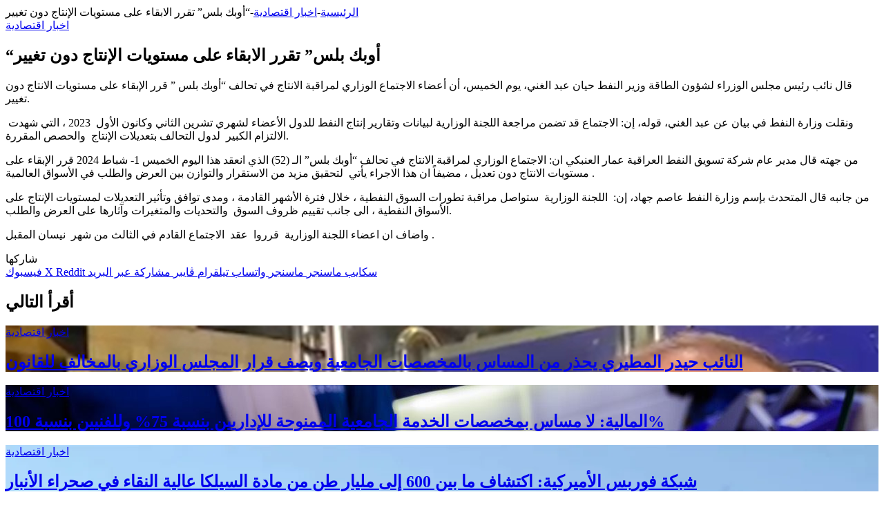

--- FILE ---
content_type: text/html; charset=UTF-8
request_url: https://1news-iq.com/2024/02/01/%D8%A3%D9%88%D8%A8%D9%83-%D8%A8%D9%84%D8%B3-%D8%AA%D9%82%D8%B1%D8%B1-%D8%A7%D9%84%D8%A7%D8%A8%D9%82%D8%A7%D8%A1-%D8%B9%D9%84%D9%89-%D9%85%D8%B3%D8%AA%D9%88%D9%8A%D8%A7%D8%AA-%D8%A7%D9%84%D8%A5/
body_size: 18196
content:


<div class="main-content tie-col-md-8 tie-col-xs-12" role="main">

	
	<article id="the-post" class="container-wrapper post-content tie-standard">

		
<header class="entry-header-outer">

	<nav id="breadcrumb"><a href="https://1news-iq.com/"><span class="tie-icon-home" aria-hidden="true"></span> الرئيسية</a><em class="delimiter">-</em><a href="https://1news-iq.com/category/economy/">اخبار اقتصادية</a><em class="delimiter">-</em><span class="current">&#8220;أوبك بلس&#8221; تقرر الابقاء على مستويات الإنتاج دون تغيير</span></nav><script type="application/ld+json">{"@context":"http:\/\/schema.org","@type":"BreadcrumbList","@id":"#Breadcrumb","itemListElement":[{"@type":"ListItem","position":1,"item":{"name":"\u0627\u0644\u0631\u0626\u064a\u0633\u064a\u0629","@id":"https:\/\/1news-iq.com\/"}},{"@type":"ListItem","position":2,"item":{"name":"\u0627\u062e\u0628\u0627\u0631 \u0627\u0642\u062a\u0635\u0627\u062f\u064a\u0629","@id":"https:\/\/1news-iq.com\/category\/economy\/"}}]}</script>
	<div class="entry-header">

		<span class="post-cat-wrap"><a class="post-cat tie-cat-3" href="https://1news-iq.com/category/economy/">اخبار اقتصادية</a></span>
		<h1 class="post-title entry-title">
			&#8220;أوبك بلس&#8221; تقرر الابقاء على مستويات الإنتاج دون تغيير		</h1>

		<div class="single-post-meta post-meta clearfix"></div><!-- .post-meta -->	</div><!-- .entry-header /-->

	
	
</header><!-- .entry-header-outer /-->



		<div class="entry-content entry clearfix">

			
			<p>قال نائب رئيس مجلس الوزراء لشؤون الطاقة وزير النفط حيان عبد الغني، يوم الخميس، أن أعضاء الاجتماع الوزاري لمراقبة الانتاج في تحالف &#8220;أوبك بلس &#8221; قرر الإبقاء على مستويات الانتاج دون تغيير.</p>
<p>ونقلت وزارة النفط في بيان عن عبد الغني، قوله، إن: الاجتماع قد تضمن مراجعة اللجنة الوزارية لبيانات وتقارير إنتاج النفط للدول الأعضاء لشهري تشرين الثاني وكانون الأول  2023 ، التي شهدت  الالتزام الكبير  لدول التحالف بتعديلات الإنتاج  والحصص المقررة.</p>
<p>من جهته قال مدير عام شركة تسويق النفط العراقية عمار العنبكي ان: الاجتماع الوزاري لمراقبة الانتاج في تحالف &#8220;أوبك بلس&#8221; الـ (52) الذي انعقد هذا اليوم الخميس 1- شباط 2024 قرر الإبقاء على مستويات الانتاج دون تعديل ، مضيفاً ان هذا الاجراء يأتي  لتحقيق مزيد من الاستقرار والتوازن بين العرض والطلب في الأسواق العالمية .</p>
<p>من جانبه قال المتحدث بإسم وزارة النفط عاصم جهاد، إن:  اللجنة الوزارية  ستواصل مراقبة تطورات السوق النفطية ، خلال فترة الأشهر القادمة ، ومدى توافق وتأثير التعديلات لمستويات الإنتاج على الأسواق النفطية ، الى جانب تقييم ظروف السوق  والتحديات والمتغيرات وآثارها على العرض والطلب.</p>
<p>واضاف ان اعضاء اللجنة الوزارية  قرروا  عقد  الاجتماع القادم في الثالث من شهر  نيسان المقبل .</p>

			
		</div><!-- .entry-content /-->

				<div id="post-extra-info">
			<div class="theiaStickySidebar">
				<div class="single-post-meta post-meta clearfix"></div><!-- .post-meta -->
			</div>
		</div>

		<div class="clearfix"></div>
		<script id="tie-schema-json" type="application/ld+json">{"@context":"http:\/\/schema.org","@type":"Article","dateCreated":"2024-02-01T17:28:59+03:00","datePublished":"2024-02-01T17:28:59+03:00","dateModified":"2024-02-01T17:28:59+03:00","headline":"&#8220;\u0623\u0648\u0628\u0643 \u0628\u0644\u0633&#8221; \u062a\u0642\u0631\u0631 \u0627\u0644\u0627\u0628\u0642\u0627\u0621 \u0639\u0644\u0649 \u0645\u0633\u062a\u0648\u064a\u0627\u062a \u0627\u0644\u0625\u0646\u062a\u0627\u062c \u062f\u0648\u0646 \u062a\u063a\u064a\u064a\u0631","name":"&#8220;\u0623\u0648\u0628\u0643 \u0628\u0644\u0633&#8221; \u062a\u0642\u0631\u0631 \u0627\u0644\u0627\u0628\u0642\u0627\u0621 \u0639\u0644\u0649 \u0645\u0633\u062a\u0648\u064a\u0627\u062a \u0627\u0644\u0625\u0646\u062a\u0627\u062c \u062f\u0648\u0646 \u062a\u063a\u064a\u064a\u0631","keywords":[],"url":"https:\/\/1news-iq.com\/2024\/02\/01\/%d8%a3%d9%88%d8%a8%d9%83-%d8%a8%d9%84%d8%b3-%d8%aa%d9%82%d8%b1%d8%b1-%d8%a7%d9%84%d8%a7%d8%a8%d9%82%d8%a7%d8%a1-%d8%b9%d9%84%d9%89-%d9%85%d8%b3%d8%aa%d9%88%d9%8a%d8%a7%d8%aa-%d8%a7%d9%84%d8%a5\/","description":"\u0642\u0627\u0644 \u0646\u0627\u0626\u0628 \u0631\u0626\u064a\u0633 \u0645\u062c\u0644\u0633 \u0627\u0644\u0648\u0632\u0631\u0627\u0621 \u0644\u0634\u0624\u0648\u0646 \u0627\u0644\u0637\u0627\u0642\u0629 \u0648\u0632\u064a\u0631 \u0627\u0644\u0646\u0641\u0637 \u062d\u064a\u0627\u0646 \u0639\u0628\u062f \u0627\u0644\u063a\u0646\u064a\u060c \u064a\u0648\u0645 \u0627\u0644\u062e\u0645\u064a\u0633\u060c \u0623\u0646 \u0623\u0639\u0636\u0627\u0621 \u0627\u0644\u0627\u062c\u062a\u0645\u0627\u0639 \u0627\u0644\u0648\u0632\u0627\u0631\u064a \u0644\u0645\u0631\u0627\u0642\u0628\u0629 \u0627\u0644\u0627\u0646\u062a\u0627\u062c \u0641\u064a \u062a\u062d\u0627\u0644\u0641 \"\u0623\u0648\u0628\u0643 \u0628\u0644\u0633 \" \u0642\u0631\u0631 \u0627\u0644\u0625\u0628\u0642\u0627\u0621 \u0639\u0644\u0649 \u0645\u0633\u062a\u0648\u064a\u0627\u062a \u0627\u0644\u0627\u0646\u062a\u0627\u062c \u062f\u0648\u0646 \u062a\u063a\u064a\u064a\u0631. \u0648\u0646\u0642\u0644\u062a \u0648\u0632\u0627\u0631\u0629 \u0627\u0644\u0646","copyrightYear":"2024","articleSection":"\u0627\u062e\u0628\u0627\u0631 \u0627\u0642\u062a\u0635\u0627\u062f\u064a\u0629","articleBody":"\u0642\u0627\u0644 \u0646\u0627\u0626\u0628 \u0631\u0626\u064a\u0633 \u0645\u062c\u0644\u0633 \u0627\u0644\u0648\u0632\u0631\u0627\u0621 \u0644\u0634\u0624\u0648\u0646 \u0627\u0644\u0637\u0627\u0642\u0629 \u0648\u0632\u064a\u0631 \u0627\u0644\u0646\u0641\u0637 \u062d\u064a\u0627\u0646 \u0639\u0628\u062f \u0627\u0644\u063a\u0646\u064a\u060c \u064a\u0648\u0645 \u0627\u0644\u062e\u0645\u064a\u0633\u060c \u0623\u0646 \u0623\u0639\u0636\u0627\u0621 \u0627\u0644\u0627\u062c\u062a\u0645\u0627\u0639 \u0627\u0644\u0648\u0632\u0627\u0631\u064a \u0644\u0645\u0631\u0627\u0642\u0628\u0629 \u0627\u0644\u0627\u0646\u062a\u0627\u062c \u0641\u064a \u062a\u062d\u0627\u0644\u0641 \"\u0623\u0648\u0628\u0643 \u0628\u0644\u0633 \" \u0642\u0631\u0631 \u0627\u0644\u0625\u0628\u0642\u0627\u0621 \u0639\u0644\u0649 \u0645\u0633\u062a\u0648\u064a\u0627\u062a \u0627\u0644\u0627\u0646\u062a\u0627\u062c \u062f\u0648\u0646 \u062a\u063a\u064a\u064a\u0631.\r\n\r\n\u0648\u0646\u0642\u0644\u062a \u0648\u0632\u0627\u0631\u0629 \u0627\u0644\u0646\u0641\u0637 \u0641\u064a \u0628\u064a\u0627\u0646 \u0639\u0646 \u0639\u0628\u062f \u0627\u0644\u063a\u0646\u064a\u060c \u0642\u0648\u0644\u0647\u060c \u0625\u0646: \u0627\u0644\u0627\u062c\u062a\u0645\u0627\u0639 \u0642\u062f \u062a\u0636\u0645\u0646 \u0645\u0631\u0627\u062c\u0639\u0629 \u0627\u0644\u0644\u062c\u0646\u0629 \u0627\u0644\u0648\u0632\u0627\u0631\u064a\u0629 \u0644\u0628\u064a\u0627\u0646\u0627\u062a \u0648\u062a\u0642\u0627\u0631\u064a\u0631 \u0625\u0646\u062a\u0627\u062c \u0627\u0644\u0646\u0641\u0637 \u0644\u0644\u062f\u0648\u0644 \u0627\u0644\u0623\u0639\u0636\u0627\u0621 \u0644\u0634\u0647\u0631\u064a \u062a\u0634\u0631\u064a\u0646 \u0627\u0644\u062b\u0627\u0646\u064a \u0648\u0643\u0627\u0646\u0648\u0646 \u0627\u0644\u0623\u0648\u0644\u00a0 2023 \u060c \u0627\u0644\u062a\u064a \u0634\u0647\u062f\u062a\u00a0 \u0627\u0644\u0627\u0644\u062a\u0632\u0627\u0645 \u0627\u0644\u0643\u0628\u064a\u0631\u00a0 \u0644\u062f\u0648\u0644 \u0627\u0644\u062a\u062d\u0627\u0644\u0641 \u0628\u062a\u0639\u062f\u064a\u0644\u0627\u062a \u0627\u0644\u0625\u0646\u062a\u0627\u062c\u00a0 \u0648\u0627\u0644\u062d\u0635\u0635 \u0627\u0644\u0645\u0642\u0631\u0631\u0629.\r\n\r\n\u0645\u0646 \u062c\u0647\u062a\u0647 \u0642\u0627\u0644 \u0645\u062f\u064a\u0631 \u0639\u0627\u0645 \u0634\u0631\u0643\u0629 \u062a\u0633\u0648\u064a\u0642 \u0627\u0644\u0646\u0641\u0637 \u0627\u0644\u0639\u0631\u0627\u0642\u064a\u0629 \u0639\u0645\u0627\u0631 \u0627\u0644\u0639\u0646\u0628\u0643\u064a \u0627\u0646: \u0627\u0644\u0627\u062c\u062a\u0645\u0627\u0639 \u0627\u0644\u0648\u0632\u0627\u0631\u064a \u0644\u0645\u0631\u0627\u0642\u0628\u0629 \u0627\u0644\u0627\u0646\u062a\u0627\u062c \u0641\u064a \u062a\u062d\u0627\u0644\u0641 \"\u0623\u0648\u0628\u0643 \u0628\u0644\u0633\" \u0627\u0644\u0640 (52) \u0627\u0644\u0630\u064a \u0627\u0646\u0639\u0642\u062f \u0647\u0630\u0627 \u0627\u0644\u064a\u0648\u0645 \u0627\u0644\u062e\u0645\u064a\u0633 1- \u0634\u0628\u0627\u0637 2024 \u0642\u0631\u0631 \u0627\u0644\u0625\u0628\u0642\u0627\u0621 \u0639\u0644\u0649 \u0645\u0633\u062a\u0648\u064a\u0627\u062a \u0627\u0644\u0627\u0646\u062a\u0627\u062c \u062f\u0648\u0646 \u062a\u0639\u062f\u064a\u0644 \u060c \u0645\u0636\u064a\u0641\u0627\u064b \u0627\u0646 \u0647\u0630\u0627 \u0627\u0644\u0627\u062c\u0631\u0627\u0621 \u064a\u0623\u062a\u064a\u00a0 \u0644\u062a\u062d\u0642\u064a\u0642 \u0645\u0632\u064a\u062f \u0645\u0646 \u0627\u0644\u0627\u0633\u062a\u0642\u0631\u0627\u0631 \u0648\u0627\u0644\u062a\u0648\u0627\u0632\u0646 \u0628\u064a\u0646 \u0627\u0644\u0639\u0631\u0636 \u0648\u0627\u0644\u0637\u0644\u0628 \u0641\u064a \u0627\u0644\u0623\u0633\u0648\u0627\u0642 \u0627\u0644\u0639\u0627\u0644\u0645\u064a\u0629 .\r\n\r\n\u0645\u0646 \u062c\u0627\u0646\u0628\u0647 \u0642\u0627\u0644 \u0627\u0644\u0645\u062a\u062d\u062f\u062b \u0628\u0625\u0633\u0645 \u0648\u0632\u0627\u0631\u0629 \u0627\u0644\u0646\u0641\u0637 \u0639\u0627\u0635\u0645 \u062c\u0647\u0627\u062f\u060c \u0625\u0646:\u00a0 \u0627\u0644\u0644\u062c\u0646\u0629 \u0627\u0644\u0648\u0632\u0627\u0631\u064a\u0629\u00a0 \u0633\u062a\u0648\u0627\u0635\u0644 \u0645\u0631\u0627\u0642\u0628\u0629 \u062a\u0637\u0648\u0631\u0627\u062a \u0627\u0644\u0633\u0648\u0642 \u0627\u0644\u0646\u0641\u0637\u064a\u0629 \u060c \u062e\u0644\u0627\u0644 \u0641\u062a\u0631\u0629 \u0627\u0644\u0623\u0634\u0647\u0631 \u0627\u0644\u0642\u0627\u062f\u0645\u0629 \u060c \u0648\u0645\u062f\u0649 \u062a\u0648\u0627\u0641\u0642 \u0648\u062a\u0623\u062b\u064a\u0631 \u0627\u0644\u062a\u0639\u062f\u064a\u0644\u0627\u062a \u0644\u0645\u0633\u062a\u0648\u064a\u0627\u062a \u0627\u0644\u0625\u0646\u062a\u0627\u062c \u0639\u0644\u0649 \u0627\u0644\u0623\u0633\u0648\u0627\u0642 \u0627\u0644\u0646\u0641\u0637\u064a\u0629 \u060c \u0627\u0644\u0649 \u062c\u0627\u0646\u0628 \u062a\u0642\u064a\u064a\u0645 \u0638\u0631\u0648\u0641 \u0627\u0644\u0633\u0648\u0642\u00a0 \u0648\u0627\u0644\u062a\u062d\u062f\u064a\u0627\u062a \u0648\u0627\u0644\u0645\u062a\u063a\u064a\u0631\u0627\u062a \u0648\u0622\u062b\u0627\u0631\u0647\u0627 \u0639\u0644\u0649 \u0627\u0644\u0639\u0631\u0636 \u0648\u0627\u0644\u0637\u0644\u0628.\r\n\r\n\u0648\u0627\u0636\u0627\u0641 \u0627\u0646 \u0627\u0639\u0636\u0627\u0621 \u0627\u0644\u0644\u062c\u0646\u0629 \u0627\u0644\u0648\u0632\u0627\u0631\u064a\u0629\u00a0 \u0642\u0631\u0631\u0648\u0627\u00a0 \u0639\u0642\u062f\u00a0 \u0627\u0644\u0627\u062c\u062a\u0645\u0627\u0639 \u0627\u0644\u0642\u0627\u062f\u0645 \u0641\u064a \u0627\u0644\u062b\u0627\u0644\u062b \u0645\u0646 \u0634\u0647\u0631\u00a0 \u0646\u064a\u0633\u0627\u0646 \u0627\u0644\u0645\u0642\u0628\u0644 .","publisher":{"@id":"#Publisher","@type":"Organization","name":"\u0648\u0627\u0646 \u0646\u064a\u0648\u0632 | \u0627\u0644\u062d\u0642\u064a\u0642\u0629 \u0627\u0644\u0645\u0637\u0644\u0642\u0629","logo":{"@type":"ImageObject","url":"https:\/\/1news-iq.com\/wp-content\/uploads\/2023\/04\/1news.png"},"sameAs":["https:\/\/www.facebook.com\/onenewsiq","https:\/\/twitter.com\/onenewsiq","https:\/\/www.youtube.com\/@onenewsiq","https:\/\/instagram.com\/onenewsiq1?igshid=YmMyMTA2M2Y=","https:\/\/t.me\/Onenewsiq","https:\/\/www.tiktok.com\/@onenewsiq?_t=8at85UXawFC&_r=1"]},"sourceOrganization":{"@id":"#Publisher"},"copyrightHolder":{"@id":"#Publisher"},"mainEntityOfPage":{"@type":"WebPage","@id":"https:\/\/1news-iq.com\/2024\/02\/01\/%d8%a3%d9%88%d8%a8%d9%83-%d8%a8%d9%84%d8%b3-%d8%aa%d9%82%d8%b1%d8%b1-%d8%a7%d9%84%d8%a7%d8%a8%d9%82%d8%a7%d8%a1-%d8%b9%d9%84%d9%89-%d9%85%d8%b3%d8%aa%d9%88%d9%8a%d8%a7%d8%aa-%d8%a7%d9%84%d8%a5\/","breadcrumb":{"@id":"#Breadcrumb"}},"author":{"@type":"Person","name":"1news","url":"https:\/\/1news-iq.com\/author\/one-news\/"},"image":{"@type":"ImageObject","url":"https:\/\/1news-iq.com\/wp-content\/uploads\/2024\/02\/\u0627\u0648\u0628\u0643.jpg","width":1600,"height":1067}}</script>

		<div id="share-buttons-bottom" class="share-buttons share-buttons-bottom">
			<div class="share-links  icons-only share-rounded">
										<div class="share-title">
							<span class="tie-icon-share" aria-hidden="true"></span>
							<span> شاركها</span>
						</div>
						
				<a href="https://www.facebook.com/sharer.php?u=https://1news-iq.com/2024/02/01/%d8%a3%d9%88%d8%a8%d9%83-%d8%a8%d9%84%d8%b3-%d8%aa%d9%82%d8%b1%d8%b1-%d8%a7%d9%84%d8%a7%d8%a8%d9%82%d8%a7%d8%a1-%d8%b9%d9%84%d9%89-%d9%85%d8%b3%d8%aa%d9%88%d9%8a%d8%a7%d8%aa-%d8%a7%d9%84%d8%a5/" rel="external noopener nofollow" title="فيسبوك" target="_blank" class="facebook-share-btn " data-raw="https://www.facebook.com/sharer.php?u={post_link}">
					<span class="share-btn-icon tie-icon-facebook"></span> <span class="screen-reader-text">فيسبوك</span>
				</a>
				<a href="https://twitter.com/intent/tweet?text=%E2%80%9C%D8%A3%D9%88%D8%A8%D9%83%20%D8%A8%D9%84%D8%B3%E2%80%9D%20%D8%AA%D9%82%D8%B1%D8%B1%20%D8%A7%D9%84%D8%A7%D8%A8%D9%82%D8%A7%D8%A1%20%D8%B9%D9%84%D9%89%20%D9%85%D8%B3%D8%AA%D9%88%D9%8A%D8%A7%D8%AA%20%D8%A7%D9%84%D8%A5%D9%86%D8%AA%D8%A7%D8%AC%20%D8%AF%D9%88%D9%86%20%D8%AA%D8%BA%D9%8A%D9%8A%D8%B1&#038;url=https://1news-iq.com/2024/02/01/%d8%a3%d9%88%d8%a8%d9%83-%d8%a8%d9%84%d8%b3-%d8%aa%d9%82%d8%b1%d8%b1-%d8%a7%d9%84%d8%a7%d8%a8%d9%82%d8%a7%d8%a1-%d8%b9%d9%84%d9%89-%d9%85%d8%b3%d8%aa%d9%88%d9%8a%d8%a7%d8%aa-%d8%a7%d9%84%d8%a5/&#038;via=1news-وان%20نيوز%20" rel="external noopener nofollow" title="X" target="_blank" class="twitter-share-btn " data-raw="https://twitter.com/intent/tweet?text={post_title}&amp;url={post_link}&amp;via=1news-وان نيوز ">
					<span class="share-btn-icon tie-icon-twitter"></span> <span class="screen-reader-text">X</span>
				</a>
				<a href="https://reddit.com/submit?url=https://1news-iq.com/2024/02/01/%d8%a3%d9%88%d8%a8%d9%83-%d8%a8%d9%84%d8%b3-%d8%aa%d9%82%d8%b1%d8%b1-%d8%a7%d9%84%d8%a7%d8%a8%d9%82%d8%a7%d8%a1-%d8%b9%d9%84%d9%89-%d9%85%d8%b3%d8%aa%d9%88%d9%8a%d8%a7%d8%aa-%d8%a7%d9%84%d8%a5/&#038;title=%E2%80%9C%D8%A3%D9%88%D8%A8%D9%83%20%D8%A8%D9%84%D8%B3%E2%80%9D%20%D8%AA%D9%82%D8%B1%D8%B1%20%D8%A7%D9%84%D8%A7%D8%A8%D9%82%D8%A7%D8%A1%20%D8%B9%D9%84%D9%89%20%D9%85%D8%B3%D8%AA%D9%88%D9%8A%D8%A7%D8%AA%20%D8%A7%D9%84%D8%A5%D9%86%D8%AA%D8%A7%D8%AC%20%D8%AF%D9%88%D9%86%20%D8%AA%D8%BA%D9%8A%D9%8A%D8%B1" rel="external noopener nofollow" title="‏Reddit" target="_blank" class="reddit-share-btn " data-raw="https://reddit.com/submit?url={post_link}&amp;title={post_title}">
					<span class="share-btn-icon tie-icon-reddit"></span> <span class="screen-reader-text">‏Reddit</span>
				</a>
				<a href="https://web.skype.com/share?url=https://1news-iq.com/2024/02/01/%d8%a3%d9%88%d8%a8%d9%83-%d8%a8%d9%84%d8%b3-%d8%aa%d9%82%d8%b1%d8%b1-%d8%a7%d9%84%d8%a7%d8%a8%d9%82%d8%a7%d8%a1-%d8%b9%d9%84%d9%89-%d9%85%d8%b3%d8%aa%d9%88%d9%8a%d8%a7%d8%aa-%d8%a7%d9%84%d8%a5/&#038;text=%E2%80%9C%D8%A3%D9%88%D8%A8%D9%83%20%D8%A8%D9%84%D8%B3%E2%80%9D%20%D8%AA%D9%82%D8%B1%D8%B1%20%D8%A7%D9%84%D8%A7%D8%A8%D9%82%D8%A7%D8%A1%20%D8%B9%D9%84%D9%89%20%D9%85%D8%B3%D8%AA%D9%88%D9%8A%D8%A7%D8%AA%20%D8%A7%D9%84%D8%A5%D9%86%D8%AA%D8%A7%D8%AC%20%D8%AF%D9%88%D9%86%20%D8%AA%D8%BA%D9%8A%D9%8A%D8%B1" rel="external noopener nofollow" title="سكايب" target="_blank" class="skype-share-btn " data-raw="https://web.skype.com/share?url={post_link}&text={post_title}">
					<span class="share-btn-icon tie-icon-skype"></span> <span class="screen-reader-text">سكايب</span>
				</a>
				<a href="fb-messenger://share?app_id=5303202981&display=popup&link=https://1news-iq.com/2024/02/01/%d8%a3%d9%88%d8%a8%d9%83-%d8%a8%d9%84%d8%b3-%d8%aa%d9%82%d8%b1%d8%b1-%d8%a7%d9%84%d8%a7%d8%a8%d9%82%d8%a7%d8%a1-%d8%b9%d9%84%d9%89-%d9%85%d8%b3%d8%aa%d9%88%d9%8a%d8%a7%d8%aa-%d8%a7%d9%84%d8%a5/&redirect_uri=https://1news-iq.com/2024/02/01/%d8%a3%d9%88%d8%a8%d9%83-%d8%a8%d9%84%d8%b3-%d8%aa%d9%82%d8%b1%d8%b1-%d8%a7%d9%84%d8%a7%d8%a8%d9%82%d8%a7%d8%a1-%d8%b9%d9%84%d9%89-%d9%85%d8%b3%d8%aa%d9%88%d9%8a%d8%a7%d8%aa-%d8%a7%d9%84%d8%a5/" rel="external noopener nofollow" title="ماسنجر" target="_blank" class="messenger-mob-share-btn messenger-share-btn " data-raw="fb-messenger://share?app_id=5303202981&display=popup&link={post_link}&redirect_uri={post_link}">
					<span class="share-btn-icon tie-icon-messenger"></span> <span class="screen-reader-text">ماسنجر</span>
				</a>
				<a href="https://www.facebook.com/dialog/send?app_id=5303202981&#038;display=popup&#038;link=https://1news-iq.com/2024/02/01/%d8%a3%d9%88%d8%a8%d9%83-%d8%a8%d9%84%d8%b3-%d8%aa%d9%82%d8%b1%d8%b1-%d8%a7%d9%84%d8%a7%d8%a8%d9%82%d8%a7%d8%a1-%d8%b9%d9%84%d9%89-%d9%85%d8%b3%d8%aa%d9%88%d9%8a%d8%a7%d8%aa-%d8%a7%d9%84%d8%a5/&#038;redirect_uri=https://1news-iq.com/2024/02/01/%d8%a3%d9%88%d8%a8%d9%83-%d8%a8%d9%84%d8%b3-%d8%aa%d9%82%d8%b1%d8%b1-%d8%a7%d9%84%d8%a7%d8%a8%d9%82%d8%a7%d8%a1-%d8%b9%d9%84%d9%89-%d9%85%d8%b3%d8%aa%d9%88%d9%8a%d8%a7%d8%aa-%d8%a7%d9%84%d8%a5/" rel="external noopener nofollow" title="ماسنجر" target="_blank" class="messenger-desktop-share-btn messenger-share-btn " data-raw="https://www.facebook.com/dialog/send?app_id=5303202981&display=popup&link={post_link}&redirect_uri={post_link}">
					<span class="share-btn-icon tie-icon-messenger"></span> <span class="screen-reader-text">ماسنجر</span>
				</a>
				<a href="https://api.whatsapp.com/send?text=%E2%80%9C%D8%A3%D9%88%D8%A8%D9%83%20%D8%A8%D9%84%D8%B3%E2%80%9D%20%D8%AA%D9%82%D8%B1%D8%B1%20%D8%A7%D9%84%D8%A7%D8%A8%D9%82%D8%A7%D8%A1%20%D8%B9%D9%84%D9%89%20%D9%85%D8%B3%D8%AA%D9%88%D9%8A%D8%A7%D8%AA%20%D8%A7%D9%84%D8%A5%D9%86%D8%AA%D8%A7%D8%AC%20%D8%AF%D9%88%D9%86%20%D8%AA%D8%BA%D9%8A%D9%8A%D8%B1%20https://1news-iq.com/2024/02/01/%d8%a3%d9%88%d8%a8%d9%83-%d8%a8%d9%84%d8%b3-%d8%aa%d9%82%d8%b1%d8%b1-%d8%a7%d9%84%d8%a7%d8%a8%d9%82%d8%a7%d8%a1-%d8%b9%d9%84%d9%89-%d9%85%d8%b3%d8%aa%d9%88%d9%8a%d8%a7%d8%aa-%d8%a7%d9%84%d8%a5/" rel="external noopener nofollow" title="واتساب" target="_blank" class="whatsapp-share-btn " data-raw="https://api.whatsapp.com/send?text={post_title}%20{post_link}">
					<span class="share-btn-icon tie-icon-whatsapp"></span> <span class="screen-reader-text">واتساب</span>
				</a>
				<a href="https://telegram.me/share/url?url=https://1news-iq.com/2024/02/01/%d8%a3%d9%88%d8%a8%d9%83-%d8%a8%d9%84%d8%b3-%d8%aa%d9%82%d8%b1%d8%b1-%d8%a7%d9%84%d8%a7%d8%a8%d9%82%d8%a7%d8%a1-%d8%b9%d9%84%d9%89-%d9%85%d8%b3%d8%aa%d9%88%d9%8a%d8%a7%d8%aa-%d8%a7%d9%84%d8%a5/&text=%E2%80%9C%D8%A3%D9%88%D8%A8%D9%83%20%D8%A8%D9%84%D8%B3%E2%80%9D%20%D8%AA%D9%82%D8%B1%D8%B1%20%D8%A7%D9%84%D8%A7%D8%A8%D9%82%D8%A7%D8%A1%20%D8%B9%D9%84%D9%89%20%D9%85%D8%B3%D8%AA%D9%88%D9%8A%D8%A7%D8%AA%20%D8%A7%D9%84%D8%A5%D9%86%D8%AA%D8%A7%D8%AC%20%D8%AF%D9%88%D9%86%20%D8%AA%D8%BA%D9%8A%D9%8A%D8%B1" rel="external noopener nofollow" title="تيلقرام" target="_blank" class="telegram-share-btn " data-raw="https://telegram.me/share/url?url={post_link}&text={post_title}">
					<span class="share-btn-icon tie-icon-paper-plane"></span> <span class="screen-reader-text">تيلقرام</span>
				</a>
				<a href="viber://forward?text=%E2%80%9C%D8%A3%D9%88%D8%A8%D9%83%20%D8%A8%D9%84%D8%B3%E2%80%9D%20%D8%AA%D9%82%D8%B1%D8%B1%20%D8%A7%D9%84%D8%A7%D8%A8%D9%82%D8%A7%D8%A1%20%D8%B9%D9%84%D9%89%20%D9%85%D8%B3%D8%AA%D9%88%D9%8A%D8%A7%D8%AA%20%D8%A7%D9%84%D8%A5%D9%86%D8%AA%D8%A7%D8%AC%20%D8%AF%D9%88%D9%86%20%D8%AA%D8%BA%D9%8A%D9%8A%D8%B1%20https://1news-iq.com/2024/02/01/%d8%a3%d9%88%d8%a8%d9%83-%d8%a8%d9%84%d8%b3-%d8%aa%d9%82%d8%b1%d8%b1-%d8%a7%d9%84%d8%a7%d8%a8%d9%82%d8%a7%d8%a1-%d8%b9%d9%84%d9%89-%d9%85%d8%b3%d8%aa%d9%88%d9%8a%d8%a7%d8%aa-%d8%a7%d9%84%d8%a5/" rel="external noopener nofollow" title="ڤايبر" target="_blank" class="viber-share-btn " data-raw="viber://forward?text={post_title}%20{post_link}">
					<span class="share-btn-icon tie-icon-phone"></span> <span class="screen-reader-text">ڤايبر</span>
				</a>
				<a href="mailto:?subject=%E2%80%9C%D8%A3%D9%88%D8%A8%D9%83%20%D8%A8%D9%84%D8%B3%E2%80%9D%20%D8%AA%D9%82%D8%B1%D8%B1%20%D8%A7%D9%84%D8%A7%D8%A8%D9%82%D8%A7%D8%A1%20%D8%B9%D9%84%D9%89%20%D9%85%D8%B3%D8%AA%D9%88%D9%8A%D8%A7%D8%AA%20%D8%A7%D9%84%D8%A5%D9%86%D8%AA%D8%A7%D8%AC%20%D8%AF%D9%88%D9%86%20%D8%AA%D8%BA%D9%8A%D9%8A%D8%B1&#038;body=https://1news-iq.com/2024/02/01/%d8%a3%d9%88%d8%a8%d9%83-%d8%a8%d9%84%d8%b3-%d8%aa%d9%82%d8%b1%d8%b1-%d8%a7%d9%84%d8%a7%d8%a8%d9%82%d8%a7%d8%a1-%d8%b9%d9%84%d9%89-%d9%85%d8%b3%d8%aa%d9%88%d9%8a%d8%a7%d8%aa-%d8%a7%d9%84%d8%a5/" rel="external noopener nofollow" title="مشاركة عبر البريد" target="_blank" class="email-share-btn " data-raw="mailto:?subject={post_title}&amp;body={post_link}">
					<span class="share-btn-icon tie-icon-envelope"></span> <span class="screen-reader-text">مشاركة عبر البريد</span>
				</a>			</div><!-- .share-links /-->
		</div><!-- .share-buttons /-->

		
	</article><!-- #the-post /-->

	
	<div class="post-components">

		
	<div id="read-next-block" class="container-wrapper read-next-slider-50">
		<h2 class="read-next-block-title">أقرأ التالي</h2>
					<section id="tie-read-next" class="slider-area mag-box">

				
				<div class="slider-area-inner">

					<div id="tie-main-slider-50-read-next" class="tie-main-slider main-slider wide-slider-with-navfor-wrapper wide-slider-wrapper slider-vertical-navigation tie-slick-slider-wrapper" data-slider-id="50"  data-autoplay="true" data-speed="3000">

						
						<div class="main-slider-inner">

							
								<div class="container slider-main-container">
									<div class="tie-slick-slider">
										<ul class="tie-slider-nav"></ul>

										<div style="background-image: url(https://1news-iq.com/wp-content/uploads/2026/01/5C2A1414.00_00_26_19.Still068.jpg)" class="slide slide-id-115011 tie-slide-1 tie-standard">
					<a href="https://1news-iq.com/2026/01/25/%d8%a7%d9%84%d9%86%d8%a7%d8%a6%d8%a8-%d8%ad%d9%8a%d8%af%d8%b1-%d8%a7%d9%84%d9%85%d8%b7%d9%8a%d8%b1%d9%8a-%d9%8a%d8%ad%d8%b0%d8%b1-%d9%85%d9%86-%d8%a7%d9%84%d9%85%d8%b3%d8%a7%d8%b3-%d8%a8%d8%a7%d9%84/" class="all-over-thumb-link" aria-label="النائب حيدر المطيري يحذر من المساس بالمخصصات الجامعية ويصف قرار المجلس الوزاري بالمخالف للقانون"></a>
					<div class="thumb-overlay"><div class="container"><span class="post-cat-wrap"><a class="post-cat tie-cat-3" href="https://1news-iq.com/category/economy/">اخبار اقتصادية</a></span><div class="thumb-content">
				<h2 class="thumb-title"><a href="https://1news-iq.com/2026/01/25/%d8%a7%d9%84%d9%86%d8%a7%d8%a6%d8%a8-%d8%ad%d9%8a%d8%af%d8%b1-%d8%a7%d9%84%d9%85%d8%b7%d9%8a%d8%b1%d9%8a-%d9%8a%d8%ad%d8%b0%d8%b1-%d9%85%d9%86-%d8%a7%d9%84%d9%85%d8%b3%d8%a7%d8%b3-%d8%a8%d8%a7%d9%84/">النائب حيدر المطيري يحذر من المساس بالمخصصات الجامعية ويصف قرار المجلس الوزاري بالمخالف للقانون</a></h2>
			</div> <!-- .thumb-content /--></div><!-- .container -->
					</div><!-- .thumb-overlay /-->
				</div><!-- .slide || .grid-item /-->
			<div style="background-image: url(https://1news-iq.com/wp-content/uploads/2026/01/553583Image1.jpg)" class="slide slide-id-114961 tie-slide-2 tie-standard">
					<a href="https://1news-iq.com/2026/01/24/%d8%a7%d9%84%d9%85%d8%a7%d9%84%d9%8a%d8%a9-%d9%84%d8%a7-%d9%85%d8%b3%d8%a7%d8%b3-%d8%a8%d9%85%d8%ae%d8%b5%d8%b5%d8%a7%d8%aa-%d8%a7%d9%84%d8%ae%d8%af%d9%85%d8%a9-%d8%a7%d9%84%d8%ac%d8%a7%d9%85%d8%b9/" class="all-over-thumb-link" aria-label="المالية: لا مساس بمخصصات الخدمة الجامعية الممنوحة للإداريين بنسبة 75% وللفنيين بنسبة 100%"></a>
					<div class="thumb-overlay"><div class="container"><span class="post-cat-wrap"><a class="post-cat tie-cat-3" href="https://1news-iq.com/category/economy/">اخبار اقتصادية</a></span><div class="thumb-content">
				<h2 class="thumb-title"><a href="https://1news-iq.com/2026/01/24/%d8%a7%d9%84%d9%85%d8%a7%d9%84%d9%8a%d8%a9-%d9%84%d8%a7-%d9%85%d8%b3%d8%a7%d8%b3-%d8%a8%d9%85%d8%ae%d8%b5%d8%b5%d8%a7%d8%aa-%d8%a7%d9%84%d8%ae%d8%af%d9%85%d8%a9-%d8%a7%d9%84%d8%ac%d8%a7%d9%85%d8%b9/">المالية: لا مساس بمخصصات الخدمة الجامعية الممنوحة للإداريين بنسبة 75% وللفنيين بنسبة 100%</a></h2>
			</div> <!-- .thumb-content /--></div><!-- .container -->
					</div><!-- .thumb-overlay /-->
				</div><!-- .slide || .grid-item /-->
			<div style="background-image: url(https://1news-iq.com/wp-content/uploads/2026/01/7676926-1724300409.webp)" class="slide slide-id-114945 tie-slide-3 tie-standard">
					<a href="https://1news-iq.com/2026/01/23/%d8%b4%d8%a8%d9%83%d8%a9-%d9%81%d9%88%d8%b1%d8%a8%d8%b3-%d8%a7%d9%84%d8%a3%d9%85%d9%8a%d8%b1%d9%83%d9%8a%d8%a9-%d8%a7%d9%83%d8%aa%d8%b4%d8%a7%d9%81-%d9%85%d8%a7-%d8%a8%d9%8a%d9%86-600-%d8%a5%d9%84/" class="all-over-thumb-link" aria-label="شبكة فوربس الأميركية: اكتشاف ما بين 600 إلى مليار طن من مادة السيلكا عالية النقاء في صحراء الأنبار"></a>
					<div class="thumb-overlay"><div class="container"><span class="post-cat-wrap"><a class="post-cat tie-cat-3" href="https://1news-iq.com/category/economy/">اخبار اقتصادية</a></span><div class="thumb-content">
				<h2 class="thumb-title"><a href="https://1news-iq.com/2026/01/23/%d8%b4%d8%a8%d9%83%d8%a9-%d9%81%d9%88%d8%b1%d8%a8%d8%b3-%d8%a7%d9%84%d8%a3%d9%85%d9%8a%d8%b1%d9%83%d9%8a%d8%a9-%d8%a7%d9%83%d8%aa%d8%b4%d8%a7%d9%81-%d9%85%d8%a7-%d8%a8%d9%8a%d9%86-600-%d8%a5%d9%84/">شبكة فوربس الأميركية: اكتشاف ما بين 600 إلى مليار طن من مادة السيلكا عالية النقاء في صحراء الأنبار</a></h2>
			</div> <!-- .thumb-content /--></div><!-- .container -->
					</div><!-- .thumb-overlay /-->
				</div><!-- .slide || .grid-item /-->
			<div style="background-image: url(https://1news-iq.com/wp-content/uploads/2026/01/xcxczx.jpg)" class="slide slide-id-114573 tie-slide-4 tie-standard">
					<a href="https://1news-iq.com/2026/01/18/%d8%b5%d8%ad%d9%8a%d9%81%d8%a9-%d8%a7%d9%84%d9%85%d8%af%d9%89-%d8%b3%d8%a7%d9%81%d8%a7%d9%8a%d8%a7-%d9%8a%d8%b3%d8%aa%d8%b9%d8%af-%d9%84%d8%ad%d8%b2%d9%85%d8%a9-%d9%82%d8%b1%d8%a7%d8%b1%d8%a7%d8%aa/" class="all-over-thumb-link" aria-label="صحيفة المدى: سافايا يستعد لحزمة قرارات مصرفية وتلويح بـ&#8221;أكباش فداء&#8221; من الفصائل الرافضة لنزع السلاح"></a>
					<div class="thumb-overlay"><div class="container"><span class="post-cat-wrap"><a class="post-cat tie-cat-3" href="https://1news-iq.com/category/economy/">اخبار اقتصادية</a></span><div class="thumb-content">
				<h2 class="thumb-title"><a href="https://1news-iq.com/2026/01/18/%d8%b5%d8%ad%d9%8a%d9%81%d8%a9-%d8%a7%d9%84%d9%85%d8%af%d9%89-%d8%b3%d8%a7%d9%81%d8%a7%d9%8a%d8%a7-%d9%8a%d8%b3%d8%aa%d8%b9%d8%af-%d9%84%d8%ad%d8%b2%d9%85%d8%a9-%d9%82%d8%b1%d8%a7%d8%b1%d8%a7%d8%aa/">صحيفة المدى: سافايا يستعد لحزمة قرارات مصرفية وتلويح بـ&#8221;أكباش فداء&#8221; من الفصائل الرافضة لنزع السلاح</a></h2>
			</div> <!-- .thumb-content /--></div><!-- .container -->
					</div><!-- .thumb-overlay /-->
				</div><!-- .slide || .grid-item /-->
			<div style="background-image: url(https://1news-iq.com/wp-content/uploads/2026/01/139052.jpg)" class="slide slide-id-114527 tie-slide-5 tie-standard">
					<a href="https://1news-iq.com/2026/01/16/%d8%a7%d9%82%d8%aa%d8%b5%d8%a7%d8%af%d9%8a%d9%88%d9%86-%d9%88%d8%ac%d9%88%d8%af-11-%d9%85%d9%84%d9%8a%d9%88%d9%86-%d8%aa%d8%ad%d8%aa-%d8%ae%d8%b7%d8%b1-%d8%a7%d9%84%d9%81%d9%82%d8%b1-%d9%8812-%d9%85/" class="all-over-thumb-link" aria-label="اقتصاديون: وجود 11 مليون تحت خطر الفقر و12 مليون عاطل عن العمل ينذر بانفجار الشارع العراقي قريباً"></a>
					<div class="thumb-overlay"><div class="container"><span class="post-cat-wrap"><a class="post-cat tie-cat-3" href="https://1news-iq.com/category/economy/">اخبار اقتصادية</a></span><div class="thumb-content">
				<h2 class="thumb-title"><a href="https://1news-iq.com/2026/01/16/%d8%a7%d9%82%d8%aa%d8%b5%d8%a7%d8%af%d9%8a%d9%88%d9%86-%d9%88%d8%ac%d9%88%d8%af-11-%d9%85%d9%84%d9%8a%d9%88%d9%86-%d8%aa%d8%ad%d8%aa-%d8%ae%d8%b7%d8%b1-%d8%a7%d9%84%d9%81%d9%82%d8%b1-%d9%8812-%d9%85/">اقتصاديون: وجود 11 مليون تحت خطر الفقر و12 مليون عاطل عن العمل ينذر بانفجار الشارع العراقي قريباً</a></h2>
			</div> <!-- .thumb-content /--></div><!-- .container -->
					</div><!-- .thumb-overlay /-->
				</div><!-- .slide || .grid-item /-->
			<div style="background-image: url(https://1news-iq.com/wp-content/uploads/2026/01/614653074_1207889981444398_2158676497554432636_n.jpg)" class="slide slide-id-114520 tie-slide-6 tie-standard">
					<a href="https://1news-iq.com/2026/01/16/%d9%86%d9%88%d8%a7%d8%a8-%d9%84%d9%84%d8%ad%d9%83%d9%88%d9%85%d8%a9-%d8%aa%d8%b1%d8%b4%d9%8a%d8%af-%d8%a7%d9%84%d8%a5%d9%86%d9%81%d8%a7%d9%82-%d8%a7%d9%84%d8%b9%d8%a7%d9%85-%d9%88%d9%85%d9%83%d8%a7/" class="all-over-thumb-link" aria-label="نواب للحكومة: ترشيد الإنفاق العام ومكافحة الهدر والفساد يمثلان ركيزة أساسية لأي إصلاح حقيقي"></a>
					<div class="thumb-overlay"><div class="container"><span class="post-cat-wrap"><a class="post-cat tie-cat-3" href="https://1news-iq.com/category/economy/">اخبار اقتصادية</a></span><div class="thumb-content">
				<h2 class="thumb-title"><a href="https://1news-iq.com/2026/01/16/%d9%86%d9%88%d8%a7%d8%a8-%d9%84%d9%84%d8%ad%d9%83%d9%88%d9%85%d8%a9-%d8%aa%d8%b1%d8%b4%d9%8a%d8%af-%d8%a7%d9%84%d8%a5%d9%86%d9%81%d8%a7%d9%82-%d8%a7%d9%84%d8%b9%d8%a7%d9%85-%d9%88%d9%85%d9%83%d8%a7/">نواب للحكومة: ترشيد الإنفاق العام ومكافحة الهدر والفساد يمثلان ركيزة أساسية لأي إصلاح حقيقي</a></h2>
			</div> <!-- .thumb-content /--></div><!-- .container -->
					</div><!-- .thumb-overlay /-->
				</div><!-- .slide || .grid-item /-->
			<div style="background-image: url(https://1news-iq.com/wp-content/uploads/2026/01/615989195_1434950697991992_7442621452337815988_n.jpg)" class="slide slide-id-114381 tie-slide-1 tie-standard">
					<a href="https://1news-iq.com/2026/01/14/%d8%ad%d9%83%d9%88%d9%85%d8%a9-%d8%a7%d9%84%d8%a7%d9%82%d9%84%d9%8a%d9%85-%d8%aa%d8%af%d8%b9%d9%88-%d8%a8%d8%ba%d8%af%d8%a7%d8%af-%d8%a7%d9%84%d9%89-%d8%b5%d8%b1%d9%81-%d8%b1%d9%88%d8%a7%d8%aa%d8%a8/" class="all-over-thumb-link" aria-label="حكومة الاقليم تدعو بغداد الى صرف رواتب الموظفين لشهري تشرين الثاني وكانون الأول لعام 2025"></a>
					<div class="thumb-overlay"><div class="container"><span class="post-cat-wrap"><a class="post-cat tie-cat-3" href="https://1news-iq.com/category/economy/">اخبار اقتصادية</a></span><div class="thumb-content">
				<h2 class="thumb-title"><a href="https://1news-iq.com/2026/01/14/%d8%ad%d9%83%d9%88%d9%85%d8%a9-%d8%a7%d9%84%d8%a7%d9%82%d9%84%d9%8a%d9%85-%d8%aa%d8%af%d8%b9%d9%88-%d8%a8%d8%ba%d8%af%d8%a7%d8%af-%d8%a7%d9%84%d9%89-%d8%b5%d8%b1%d9%81-%d8%b1%d9%88%d8%a7%d8%aa%d8%a8/">حكومة الاقليم تدعو بغداد الى صرف رواتب الموظفين لشهري تشرين الثاني وكانون الأول لعام 2025</a></h2>
			</div> <!-- .thumb-content /--></div><!-- .container -->
					</div><!-- .thumb-overlay /-->
				</div><!-- .slide || .grid-item /-->
			<div style="background-image: url(https://1news-iq.com/wp-content/uploads/2026/01/0000.webp)" class="slide slide-id-114289 tie-slide-2 tie-standard">
					<a href="https://1news-iq.com/2026/01/12/%d8%a7%d9%84%d9%86%d9%81%d8%b7-%d9%8a%d8%aa%d8%b1%d8%a7%d8%ac%d8%b9-%d9%85%d8%b9-%d8%aa%d9%82%d9%8a%d9%8a%d9%85-%d8%a7%d9%84%d8%a5%d9%85%d8%af%d8%a7%d8%af%d8%a7%d8%aa-%d8%a7%d9%84%d8%a5%d9%8a%d8%b1/" class="all-over-thumb-link" aria-label="النفط يتراجع مع تقييم الإمدادات الإيرانية واستئناف صادرات فنزويلا"></a>
					<div class="thumb-overlay"><div class="container"><span class="post-cat-wrap"><a class="post-cat tie-cat-3" href="https://1news-iq.com/category/economy/">اخبار اقتصادية</a></span><div class="thumb-content">
				<h2 class="thumb-title"><a href="https://1news-iq.com/2026/01/12/%d8%a7%d9%84%d9%86%d9%81%d8%b7-%d9%8a%d8%aa%d8%b1%d8%a7%d8%ac%d8%b9-%d9%85%d8%b9-%d8%aa%d9%82%d9%8a%d9%8a%d9%85-%d8%a7%d9%84%d8%a5%d9%85%d8%af%d8%a7%d8%af%d8%a7%d8%aa-%d8%a7%d9%84%d8%a5%d9%8a%d8%b1/">النفط يتراجع مع تقييم الإمدادات الإيرانية واستئناف صادرات فنزويلا</a></h2>
			</div> <!-- .thumb-content /--></div><!-- .container -->
					</div><!-- .thumb-overlay /-->
				</div><!-- .slide || .grid-item /-->
			<div style="background-image: url(https://1news-iq.com/wp-content/uploads/2026/01/silver-gold_24-12-1766580595.webp)" class="slide slide-id-114285 tie-slide-3 tie-standard">
					<a href="https://1news-iq.com/2026/01/12/%d8%a7%d9%84%d8%b0%d9%87%d8%a8-%d9%88%d8%a7%d9%84%d9%81%d8%b6%d8%a9-%d9%8a%d9%82%d9%81%d8%b2%d8%a7%d9%86-%d9%85%d9%86-%d8%ac%d8%af%d9%8a%d8%af-%d9%86%d8%ad%d9%88-%d8%a3%d8%b3%d8%b9%d8%a7%d8%b1-%d9%82/" class="all-over-thumb-link" aria-label="الذهب والفضة يقفزان من جديد نحو أسعار قياسية"></a>
					<div class="thumb-overlay"><div class="container"><span class="post-cat-wrap"><a class="post-cat tie-cat-3" href="https://1news-iq.com/category/economy/">اخبار اقتصادية</a></span><div class="thumb-content">
				<h2 class="thumb-title"><a href="https://1news-iq.com/2026/01/12/%d8%a7%d9%84%d8%b0%d9%87%d8%a8-%d9%88%d8%a7%d9%84%d9%81%d8%b6%d8%a9-%d9%8a%d9%82%d9%81%d8%b2%d8%a7%d9%86-%d9%85%d9%86-%d8%ac%d8%af%d9%8a%d8%af-%d9%86%d8%ad%d9%88-%d8%a3%d8%b3%d8%b9%d8%a7%d8%b1-%d9%82/">الذهب والفضة يقفزان من جديد نحو أسعار قياسية</a></h2>
			</div> <!-- .thumb-content /--></div><!-- .container -->
					</div><!-- .thumb-overlay /-->
				</div><!-- .slide || .grid-item /-->
			<div style="background-image: url(https://1news-iq.com/wp-content/uploads/2026/01/1626122025_711587Image1.jpg)" class="slide slide-id-114131 tie-slide-4 tie-standard">
					<a href="https://1news-iq.com/2026/01/07/%d8%a7%d9%84%d9%85%d8%b3%d8%aa%d8%b4%d8%a7%d8%b1-%d8%a7%d9%84%d9%85%d8%a7%d9%84%d9%8a-%d9%84%d8%b1%d8%a6%d9%8a%d8%b3-%d8%a7%d9%84%d9%88%d8%b2%d8%b1%d8%a7%d8%a1-%d8%b1%d9%88%d8%a7%d8%aa%d8%a8-%d8%a7/" class="all-over-thumb-link" aria-label="المستشار المالي لرئيس الوزراء: رواتب الموظفين والمتقاعدين مؤمّنة ولا مخاوف مالية"></a>
					<div class="thumb-overlay"><div class="container"><span class="post-cat-wrap"><a class="post-cat tie-cat-3" href="https://1news-iq.com/category/economy/">اخبار اقتصادية</a></span><div class="thumb-content">
				<h2 class="thumb-title"><a href="https://1news-iq.com/2026/01/07/%d8%a7%d9%84%d9%85%d8%b3%d8%aa%d8%b4%d8%a7%d8%b1-%d8%a7%d9%84%d9%85%d8%a7%d9%84%d9%8a-%d9%84%d8%b1%d8%a6%d9%8a%d8%b3-%d8%a7%d9%84%d9%88%d8%b2%d8%b1%d8%a7%d8%a1-%d8%b1%d9%88%d8%a7%d8%aa%d8%a8-%d8%a7/">المستشار المالي لرئيس الوزراء: رواتب الموظفين والمتقاعدين مؤمّنة ولا مخاوف مالية</a></h2>
			</div> <!-- .thumb-content /--></div><!-- .container -->
					</div><!-- .thumb-overlay /-->
				</div><!-- .slide || .grid-item /-->
			
									</div><!-- .tie-slick-slider /-->
								</div><!-- .slider-main-container /-->

							
						</div><!-- .main-slider-inner  /-->
					</div><!-- .main-slider /-->

											<div class="wide-slider-nav-wrapper vertical-slider-nav ">
							<ul class="tie-slider-nav"></ul>

							<div class="container">
								<div class="tie-row">
									<div class="tie-col-md-12">
										<div class="tie-slick-slider">

											
													<div class="slide tie-slide-5">
														<div class="slide-overlay">

															
															<h3 class="thumb-title">النائب حيدر المطيري يحذر من المساس بالمخصصات الجامعية ويصف قرار المجلس الوزاري بالمخالف للقانون</h3>

														</div>
													</div><!-- slide /-->

													
													<div class="slide tie-slide-6">
														<div class="slide-overlay">

															
															<h3 class="thumb-title">المالية: لا مساس بمخصصات الخدمة الجامعية الممنوحة للإداريين بنسبة 75% وللفنيين بنسبة 100%</h3>

														</div>
													</div><!-- slide /-->

													
													<div class="slide tie-slide-1">
														<div class="slide-overlay">

															
															<h3 class="thumb-title">شبكة فوربس الأميركية: اكتشاف ما بين 600 إلى مليار طن من مادة السيلكا عالية النقاء في صحراء الأنبار</h3>

														</div>
													</div><!-- slide /-->

													
													<div class="slide tie-slide-2">
														<div class="slide-overlay">

															
															<h3 class="thumb-title">صحيفة المدى: سافايا يستعد لحزمة قرارات مصرفية وتلويح بـ&#8221;أكباش فداء&#8221; من الفصائل الرافضة لنزع السلاح</h3>

														</div>
													</div><!-- slide /-->

													
													<div class="slide tie-slide-3">
														<div class="slide-overlay">

															
															<h3 class="thumb-title">اقتصاديون: وجود 11 مليون تحت خطر الفقر و12 مليون عاطل عن العمل ينذر بانفجار الشارع العراقي قريباً</h3>

														</div>
													</div><!-- slide /-->

													
													<div class="slide tie-slide-4">
														<div class="slide-overlay">

															
															<h3 class="thumb-title">نواب للحكومة: ترشيد الإنفاق العام ومكافحة الهدر والفساد يمثلان ركيزة أساسية لأي إصلاح حقيقي</h3>

														</div>
													</div><!-- slide /-->

													
													<div class="slide tie-slide-5">
														<div class="slide-overlay">

															
															<h3 class="thumb-title">حكومة الاقليم تدعو بغداد الى صرف رواتب الموظفين لشهري تشرين الثاني وكانون الأول لعام 2025</h3>

														</div>
													</div><!-- slide /-->

													
													<div class="slide tie-slide-6">
														<div class="slide-overlay">

															
															<h3 class="thumb-title">النفط يتراجع مع تقييم الإمدادات الإيرانية واستئناف صادرات فنزويلا</h3>

														</div>
													</div><!-- slide /-->

													
													<div class="slide tie-slide-1">
														<div class="slide-overlay">

															
															<h3 class="thumb-title">الذهب والفضة يقفزان من جديد نحو أسعار قياسية</h3>

														</div>
													</div><!-- slide /-->

													
													<div class="slide tie-slide-2">
														<div class="slide-overlay">

															
															<h3 class="thumb-title">المستشار المالي لرئيس الوزراء: رواتب الموظفين والمتقاعدين مؤمّنة ولا مخاوف مالية</h3>

														</div>
													</div><!-- slide /-->

													
										</div><!-- .wide_slider_nav /-->
									</div><!-- .tie-col /-->
								</div><!-- .tie-row /-->
							</div><!-- .container /-->
						</div><!-- #wide-slider-nav-wrapper /-->
						</div><!-- .slider-area-inner -->		</section><!-- .slider-area -->

				</div><!-- #read-next-block -->

	
	

				<div id="related-posts" class="container-wrapper has-extra-post">

					<div class="mag-box-title the-global-title">
						<h3>مقالات ذات صلة</h3>
					</div>

					<div class="related-posts-list">

					
							<div class="related-item tie-standard">

								
			<a aria-label="موقع أويل برايس الأميركي: واشنطن تدفع باتجاه إنهاء اعتماد العراق على الغاز الإيراني بشكل نهائي" href="https://1news-iq.com/2026/01/06/%d9%85%d9%88%d9%82%d8%b9-%d8%a3%d9%88%d9%8a%d9%84-%d8%a8%d8%b1%d8%a7%d9%8a%d8%b3-%d8%a7%d9%84%d8%a3%d9%85%d9%8a%d8%b1%d9%83%d9%8a-%d9%88%d8%a7%d8%b4%d9%86%d8%b7%d9%86-%d8%aa%d8%af%d9%81%d8%b9-%d8%a8/" class="post-thumb"><img width="390" height="220" src="https://1news-iq.com/wp-content/uploads/2026/01/ئؤءئؤءئؤءئؤ-390x220.jpg" class="attachment-jannah-image-large size-jannah-image-large wp-post-image" alt="" decoding="async" fetchpriority="high" /></a>
								<h3 class="post-title"><a href="https://1news-iq.com/2026/01/06/%d9%85%d9%88%d9%82%d8%b9-%d8%a3%d9%88%d9%8a%d9%84-%d8%a8%d8%b1%d8%a7%d9%8a%d8%b3-%d8%a7%d9%84%d8%a3%d9%85%d9%8a%d8%b1%d9%83%d9%8a-%d9%88%d8%a7%d8%b4%d9%86%d8%b7%d9%86-%d8%aa%d8%af%d9%81%d8%b9-%d8%a8/">موقع أويل برايس الأميركي: واشنطن تدفع باتجاه إنهاء اعتماد العراق على الغاز الإيراني بشكل نهائي</a></h3>

								<div class="post-meta clearfix"></div><!-- .post-meta -->							</div><!-- .related-item /-->

						
							<div class="related-item tie-standard">

								
			<a aria-label="هيئة النزاهة: رئيسا مجلس الوزراء ومجلس القضاء الأعلى أول المفصحين عن ذمتيهما المالية للعام 2026" href="https://1news-iq.com/2026/01/04/%d9%87%d9%8a%d8%a6%d8%a9-%d8%a7%d9%84%d9%86%d8%b2%d8%a7%d9%87%d8%a9-%d8%b1%d8%a6%d9%8a%d8%b3%d8%a7-%d9%85%d8%ac%d9%84%d8%b3-%d8%a7%d9%84%d9%88%d8%b2%d8%b1%d8%a7%d8%a1-%d9%88%d9%85%d8%ac%d9%84%d8%b3/" class="post-thumb"><img width="390" height="220" src="https://1news-iq.com/wp-content/uploads/2026/01/ءؤءؤئءؤئء-390x220.jpg" class="attachment-jannah-image-large size-jannah-image-large wp-post-image" alt="" decoding="async" srcset="https://1news-iq.com/wp-content/uploads/2026/01/ءؤءؤئءؤئء-390x220.jpg 390w, https://1news-iq.com/wp-content/uploads/2026/01/ءؤءؤئءؤئء-300x169.jpg 300w, https://1news-iq.com/wp-content/uploads/2026/01/ءؤءؤئءؤئء-1024x576.jpg 1024w, https://1news-iq.com/wp-content/uploads/2026/01/ءؤءؤئءؤئء-768x432.jpg 768w, https://1news-iq.com/wp-content/uploads/2026/01/ءؤءؤئءؤئء.jpg 1100w" sizes="(max-width: 390px) 100vw, 390px" /></a>
								<h3 class="post-title"><a href="https://1news-iq.com/2026/01/04/%d9%87%d9%8a%d8%a6%d8%a9-%d8%a7%d9%84%d9%86%d8%b2%d8%a7%d9%87%d8%a9-%d8%b1%d8%a6%d9%8a%d8%b3%d8%a7-%d9%85%d8%ac%d9%84%d8%b3-%d8%a7%d9%84%d9%88%d8%b2%d8%b1%d8%a7%d8%a1-%d9%88%d9%85%d8%ac%d9%84%d8%b3/">هيئة النزاهة: رئيسا مجلس الوزراء ومجلس القضاء الأعلى أول المفصحين عن ذمتيهما المالية للعام 2026</a></h3>

								<div class="post-meta clearfix"></div><!-- .post-meta -->							</div><!-- .related-item /-->

						
							<div class="related-item tie-standard">

								
			<a aria-label="النفط يرتفع في أول يوم تداول لعام 2026" href="https://1news-iq.com/2026/01/02/%d8%a7%d9%84%d9%86%d9%81%d8%b7-%d9%8a%d8%b1%d8%aa%d9%81%d8%b9-%d9%81%d9%8a-%d8%a3%d9%88%d9%84-%d9%8a%d9%88%d9%85-%d8%aa%d8%af%d8%a7%d9%88%d9%84-%d9%84%d8%b9%d8%a7%d9%85-2026/" class="post-thumb"><img width="1000" height="675" src="https://1news-iq.com/wp-content/uploads/2026/01/zxccxzcxz-1.gif" class="attachment-jannah-image-large size-jannah-image-large wp-post-image" alt="" decoding="async" /></a>
								<h3 class="post-title"><a href="https://1news-iq.com/2026/01/02/%d8%a7%d9%84%d9%86%d9%81%d8%b7-%d9%8a%d8%b1%d8%aa%d9%81%d8%b9-%d9%81%d9%8a-%d8%a3%d9%88%d9%84-%d9%8a%d9%88%d9%85-%d8%aa%d8%af%d8%a7%d9%88%d9%84-%d9%84%d8%b9%d8%a7%d9%85-2026/">النفط يرتفع في أول يوم تداول لعام 2026</a></h3>

								<div class="post-meta clearfix"></div><!-- .post-meta -->							</div><!-- .related-item /-->

						
							<div class="related-item tie-standard">

								
			<a aria-label="خبراء اقتصاديون: قرارات &#8220;المجلس الوزاري للاقتصاد&#8221; ضرورية ولكن تطبيقها صعب جداً بالوقت الحالي" href="https://1news-iq.com/2025/12/22/%d8%ae%d8%a8%d8%b1%d8%a7%d8%a1-%d8%a7%d9%82%d8%aa%d8%b5%d8%a7%d8%af%d9%8a%d9%88%d9%86-%d9%82%d8%b1%d8%a7%d8%b1%d8%a7%d8%aa-%d8%a7%d9%84%d9%85%d8%ac%d9%84%d8%b3-%d8%a7%d9%84%d9%88%d8%b2%d8%a7%d8%b1/" class="post-thumb"><img width="390" height="220" src="https://1news-iq.com/wp-content/uploads/2025/09/1753012192993-390x220.png" class="attachment-jannah-image-large size-jannah-image-large wp-post-image" alt="" decoding="async" loading="lazy" /></a>
								<h3 class="post-title"><a href="https://1news-iq.com/2025/12/22/%d8%ae%d8%a8%d8%b1%d8%a7%d8%a1-%d8%a7%d9%82%d8%aa%d8%b5%d8%a7%d8%af%d9%8a%d9%88%d9%86-%d9%82%d8%b1%d8%a7%d8%b1%d8%a7%d8%aa-%d8%a7%d9%84%d9%85%d8%ac%d9%84%d8%b3-%d8%a7%d9%84%d9%88%d8%b2%d8%a7%d8%b1/">خبراء اقتصاديون: قرارات &#8220;المجلس الوزاري للاقتصاد&#8221; ضرورية ولكن تطبيقها صعب جداً بالوقت الحالي</a></h3>

								<div class="post-meta clearfix"></div><!-- .post-meta -->							</div><!-- .related-item /-->

						
							<div class="related-item tie-standard">

								
			<a aria-label="مصدر حكومي: خطة إصلاحات البنك المركزي قد تقلص عدد المصارف العراقية إلى النصف أو أقل بالفترة المقبلة" href="https://1news-iq.com/2025/12/12/%d9%85%d8%b5%d8%af%d8%b1-%d8%ad%d9%83%d9%88%d9%85%d9%8a-%d8%ae%d8%b7%d8%a9-%d8%a5%d8%b5%d9%84%d8%a7%d8%ad%d8%a7%d8%aa-%d8%a7%d9%84%d8%a8%d9%86%d9%83-%d8%a7%d9%84%d9%85%d8%b1%d9%83%d8%b2%d9%8a-%d9%82/" class="post-thumb"><img width="390" height="220" src="https://1news-iq.com/wp-content/uploads/2025/12/news-16651362289086-390x220.jpg" class="attachment-jannah-image-large size-jannah-image-large wp-post-image" alt="" decoding="async" loading="lazy" /></a>
								<h3 class="post-title"><a href="https://1news-iq.com/2025/12/12/%d9%85%d8%b5%d8%af%d8%b1-%d8%ad%d9%83%d9%88%d9%85%d9%8a-%d8%ae%d8%b7%d8%a9-%d8%a5%d8%b5%d9%84%d8%a7%d8%ad%d8%a7%d8%aa-%d8%a7%d9%84%d8%a8%d9%86%d9%83-%d8%a7%d9%84%d9%85%d8%b1%d9%83%d8%b2%d9%8a-%d9%82/">مصدر حكومي: خطة إصلاحات البنك المركزي قد تقلص عدد المصارف العراقية إلى النصف أو أقل بالفترة المقبلة</a></h3>

								<div class="post-meta clearfix"></div><!-- .post-meta -->							</div><!-- .related-item /-->

						
							<div class="related-item tie-standard">

								
			<a aria-label="وزارة الحرب الأميركية: &#8220;إدارة ترامب&#8221; توافق على عقد صفقة اتصالات مع العراق بقيمة 100 مليون دولار" href="https://1news-iq.com/2025/11/14/%d9%88%d8%b2%d8%a7%d8%b1%d8%a9-%d8%a7%d9%84%d8%ad%d8%b1%d8%a8-%d8%a7%d9%84%d8%a3%d9%85%d9%8a%d8%b1%d9%83%d9%8a%d8%a9-%d8%a5%d8%af%d8%a7%d8%b1%d8%a9-%d8%aa%d8%b1%d8%a7%d9%85%d8%a8-%d8%aa%d9%88/" class="post-thumb"><img width="390" height="220" src="https://1news-iq.com/wp-content/uploads/2025/11/1762274621562_uCTfT_427840_21b8a81bee66b87bebe4a5ecb55eb96a-390x220.webp" class="attachment-jannah-image-large size-jannah-image-large wp-post-image" alt="" decoding="async" loading="lazy" srcset="https://1news-iq.com/wp-content/uploads/2025/11/1762274621562_uCTfT_427840_21b8a81bee66b87bebe4a5ecb55eb96a-390x220.webp 390w, https://1news-iq.com/wp-content/uploads/2025/11/1762274621562_uCTfT_427840_21b8a81bee66b87bebe4a5ecb55eb96a-300x169.webp 300w, https://1news-iq.com/wp-content/uploads/2025/11/1762274621562_uCTfT_427840_21b8a81bee66b87bebe4a5ecb55eb96a-768x432.webp 768w, https://1news-iq.com/wp-content/uploads/2025/11/1762274621562_uCTfT_427840_21b8a81bee66b87bebe4a5ecb55eb96a.webp 800w" sizes="(max-width: 390px) 100vw, 390px" /></a>
								<h3 class="post-title"><a href="https://1news-iq.com/2025/11/14/%d9%88%d8%b2%d8%a7%d8%b1%d8%a9-%d8%a7%d9%84%d8%ad%d8%b1%d8%a8-%d8%a7%d9%84%d8%a3%d9%85%d9%8a%d8%b1%d9%83%d9%8a%d8%a9-%d8%a5%d8%af%d8%a7%d8%b1%d8%a9-%d8%aa%d8%b1%d8%a7%d9%85%d8%a8-%d8%aa%d9%88/">وزارة الحرب الأميركية: &#8220;إدارة ترامب&#8221; توافق على عقد صفقة اتصالات مع العراق بقيمة 100 مليون دولار</a></h3>

								<div class="post-meta clearfix"></div><!-- .post-meta -->							</div><!-- .related-item /-->

						
							<div class="related-item tie-standard">

								
			<a aria-label="المرسومي: انخفاض أسعار النفط الى ما دون الـ60 دولاراً سيؤدي لعجز الحكومة عن دفع رواتب الموظفين" href="https://1news-iq.com/2025/10/17/%d8%a7%d9%84%d9%85%d8%b1%d8%b3%d9%88%d9%85%d9%8a-%d8%a7%d9%86%d8%ae%d9%81%d8%a7%d8%b6-%d8%a3%d8%b3%d8%b9%d8%a7%d8%b1-%d8%a7%d9%84%d9%86%d9%81%d8%b7-%d8%a7%d9%84%d9%89-%d9%85%d8%a7-%d8%af%d9%88%d9%86/" class="post-thumb"><img width="390" height="220" src="https://1news-iq.com/wp-content/uploads/2025/10/5ee1cd974c59b740a1076acd-390x220.jpg" class="attachment-jannah-image-large size-jannah-image-large wp-post-image" alt="" decoding="async" loading="lazy" srcset="https://1news-iq.com/wp-content/uploads/2025/10/5ee1cd974c59b740a1076acd-390x220.jpg 390w, https://1news-iq.com/wp-content/uploads/2025/10/5ee1cd974c59b740a1076acd-300x169.jpg 300w, https://1news-iq.com/wp-content/uploads/2025/10/5ee1cd974c59b740a1076acd-768x432.jpg 768w, https://1news-iq.com/wp-content/uploads/2025/10/5ee1cd974c59b740a1076acd.jpg 980w" sizes="(max-width: 390px) 100vw, 390px" /></a>
								<h3 class="post-title"><a href="https://1news-iq.com/2025/10/17/%d8%a7%d9%84%d9%85%d8%b1%d8%b3%d9%88%d9%85%d9%8a-%d8%a7%d9%86%d8%ae%d9%81%d8%a7%d8%b6-%d8%a3%d8%b3%d8%b9%d8%a7%d8%b1-%d8%a7%d9%84%d9%86%d9%81%d8%b7-%d8%a7%d9%84%d9%89-%d9%85%d8%a7-%d8%af%d9%88%d9%86/">المرسومي: انخفاض أسعار النفط الى ما دون الـ60 دولاراً سيؤدي لعجز الحكومة عن دفع رواتب الموظفين</a></h3>

								<div class="post-meta clearfix"></div><!-- .post-meta -->							</div><!-- .related-item /-->

						
							<div class="related-item tie-standard">

								
			<a aria-label="اقتصاديون: بغداد أمام معادلة صعبة بالتعاملات المالية مع دخول العقوبات ضد إيران الجديدة حيز التنفيذ" href="https://1news-iq.com/2025/10/06/%d8%a7%d9%82%d8%aa%d8%b5%d8%a7%d8%af%d9%8a%d9%88%d9%86-%d8%a8%d8%ba%d8%af%d8%a7%d8%af-%d8%a3%d9%85%d8%a7%d9%85-%d9%85%d8%b9%d8%a7%d8%af%d9%84%d8%a9-%d8%b5%d8%b9%d8%a8%d8%a9-%d8%a8%d8%a7%d9%84%d8%aa/" class="post-thumb"><img width="390" height="220" src="https://1news-iq.com/wp-content/uploads/2025/10/59113f93bb393-390x220.jpg" class="attachment-jannah-image-large size-jannah-image-large wp-post-image" alt="" decoding="async" loading="lazy" /></a>
								<h3 class="post-title"><a href="https://1news-iq.com/2025/10/06/%d8%a7%d9%82%d8%aa%d8%b5%d8%a7%d8%af%d9%8a%d9%88%d9%86-%d8%a8%d8%ba%d8%af%d8%a7%d8%af-%d8%a3%d9%85%d8%a7%d9%85-%d9%85%d8%b9%d8%a7%d8%af%d9%84%d8%a9-%d8%b5%d8%b9%d8%a8%d8%a9-%d8%a8%d8%a7%d9%84%d8%aa/">اقتصاديون: بغداد أمام معادلة صعبة بالتعاملات المالية مع دخول العقوبات ضد إيران الجديدة حيز التنفيذ</a></h3>

								<div class="post-meta clearfix"></div><!-- .post-meta -->							</div><!-- .related-item /-->

						
							<div class="related-item tie-standard">

								
			<a aria-label="الأخبار اللبنانية: اتفاق بغداد وأربيل يمهد لولادة &#8220;تحالف الأقوياء&#8221; الذي سيرسم الخارطة االسياسية" href="https://1news-iq.com/2025/09/30/%d8%a7%d9%84%d8%a3%d8%ae%d8%a8%d8%a7%d8%b1-%d8%a7%d9%84%d9%84%d8%a8%d9%86%d8%a7%d9%86%d9%8a%d8%a9-%d8%a7%d8%aa%d9%81%d8%a7%d9%82-%d8%a8%d8%ba%d8%af%d8%a7%d8%af-%d9%88%d8%a3%d8%b1%d8%a8%d9%8a%d9%84/" class="post-thumb"><img width="390" height="220" src="https://1news-iq.com/wp-content/uploads/2025/09/260c1bbb-6f7d-4ab8-a74f-bf98b8bed583-390x220.png" class="attachment-jannah-image-large size-jannah-image-large wp-post-image" alt="" decoding="async" loading="lazy" srcset="https://1news-iq.com/wp-content/uploads/2025/09/260c1bbb-6f7d-4ab8-a74f-bf98b8bed583-390x220.png 390w, https://1news-iq.com/wp-content/uploads/2025/09/260c1bbb-6f7d-4ab8-a74f-bf98b8bed583-300x169.png 300w, https://1news-iq.com/wp-content/uploads/2025/09/260c1bbb-6f7d-4ab8-a74f-bf98b8bed583-1024x576.png 1024w, https://1news-iq.com/wp-content/uploads/2025/09/260c1bbb-6f7d-4ab8-a74f-bf98b8bed583-768x432.png 768w, https://1news-iq.com/wp-content/uploads/2025/09/260c1bbb-6f7d-4ab8-a74f-bf98b8bed583.png 1280w" sizes="(max-width: 390px) 100vw, 390px" /></a>
								<h3 class="post-title"><a href="https://1news-iq.com/2025/09/30/%d8%a7%d9%84%d8%a3%d8%ae%d8%a8%d8%a7%d8%b1-%d8%a7%d9%84%d9%84%d8%a8%d9%86%d8%a7%d9%86%d9%8a%d8%a9-%d8%a7%d8%aa%d9%81%d8%a7%d9%82-%d8%a8%d8%ba%d8%af%d8%a7%d8%af-%d9%88%d8%a3%d8%b1%d8%a8%d9%8a%d9%84/">الأخبار اللبنانية: اتفاق بغداد وأربيل يمهد لولادة &#8220;تحالف الأقوياء&#8221; الذي سيرسم الخارطة االسياسية</a></h3>

								<div class="post-meta clearfix"></div><!-- .post-meta -->							</div><!-- .related-item /-->

						
							<div class="related-item tie-standard">

								
			<a aria-label="ابيكور: استئناف تصدير نفط الإقليم سيسهم في تعزيز أسواق الطاقة العالمية وضخ الشحنات سيبدأ قريباً" href="https://1news-iq.com/2025/09/26/%d8%a7%d8%a8%d9%8a%d9%83%d9%88%d8%b1-%d8%a7%d8%b3%d8%aa%d8%a6%d9%86%d8%a7%d9%81-%d8%aa%d8%b5%d8%af%d9%8a%d8%b1-%d9%86%d9%81%d8%b7-%d8%a7%d9%84%d8%a5%d9%82%d9%84%d9%8a%d9%85-%d8%b3%d9%8a%d8%b3%d9%87/" class="post-thumb"><img width="390" height="220" src="https://1news-iq.com/wp-content/uploads/2025/09/3f276f0a-4223-11f0-81f1-00163e02c055-390x220.webp" class="attachment-jannah-image-large size-jannah-image-large wp-post-image" alt="" decoding="async" loading="lazy" srcset="https://1news-iq.com/wp-content/uploads/2025/09/3f276f0a-4223-11f0-81f1-00163e02c055-390x220.webp 390w, https://1news-iq.com/wp-content/uploads/2025/09/3f276f0a-4223-11f0-81f1-00163e02c055-300x169.webp 300w, https://1news-iq.com/wp-content/uploads/2025/09/3f276f0a-4223-11f0-81f1-00163e02c055-1024x576.webp 1024w, https://1news-iq.com/wp-content/uploads/2025/09/3f276f0a-4223-11f0-81f1-00163e02c055-768x432.webp 768w, https://1news-iq.com/wp-content/uploads/2025/09/3f276f0a-4223-11f0-81f1-00163e02c055-1536x863.webp 1536w, https://1news-iq.com/wp-content/uploads/2025/09/3f276f0a-4223-11f0-81f1-00163e02c055.webp 1562w" sizes="(max-width: 390px) 100vw, 390px" /></a>
								<h3 class="post-title"><a href="https://1news-iq.com/2025/09/26/%d8%a7%d8%a8%d9%8a%d9%83%d9%88%d8%b1-%d8%a7%d8%b3%d8%aa%d8%a6%d9%86%d8%a7%d9%81-%d8%aa%d8%b5%d8%af%d9%8a%d8%b1-%d9%86%d9%81%d8%b7-%d8%a7%d9%84%d8%a5%d9%82%d9%84%d9%8a%d9%85-%d8%b3%d9%8a%d8%b3%d9%87/">ابيكور: استئناف تصدير نفط الإقليم سيسهم في تعزيز أسواق الطاقة العالمية وضخ الشحنات سيبدأ قريباً</a></h3>

								<div class="post-meta clearfix"></div><!-- .post-meta -->							</div><!-- .related-item /-->

						
					</div><!-- .related-posts-list /-->
				</div><!-- #related-posts /-->

				<div id="comments" class="comments-area">

		

		<div id="add-comment-block" class="container-wrapper">	<div id="respond" class="comment-respond">
		<h3 id="reply-title" class="comment-reply-title the-global-title">اترك تعليقاً <small><a rel="nofollow" id="cancel-comment-reply-link" href="/2024/02/01/%D8%A3%D9%88%D8%A8%D9%83-%D8%A8%D9%84%D8%B3-%D8%AA%D9%82%D8%B1%D8%B1-%D8%A7%D9%84%D8%A7%D8%A8%D9%82%D8%A7%D8%A1-%D8%B9%D9%84%D9%89-%D9%85%D8%B3%D8%AA%D9%88%D9%8A%D8%A7%D8%AA-%D8%A7%D9%84%D8%A5/#respond" style="display:none;">إلغاء الرد</a></small></h3><form action="https://1news-iq.com/wp-comments-post.php" method="post" id="commentform" class="comment-form" novalidate><p class="comment-notes"><span id="email-notes">لن يتم نشر عنوان بريدك الإلكتروني.</span> <span class="required-field-message">الحقول الإلزامية مشار إليها بـ <span class="required">*</span></span></p><p class="comment-form-comment"><label for="comment">التعليق <span class="required">*</span></label> <textarea id="comment" name="comment" cols="45" rows="8" maxlength="65525" required></textarea></p><p class="comment-form-author"><label for="author">الاسم <span class="required">*</span></label> <input id="author" name="author" type="text" value="" size="30" maxlength="245" autocomplete="name" required /></p>
<p class="comment-form-email"><label for="email">البريد الإلكتروني <span class="required">*</span></label> <input id="email" name="email" type="email" value="" size="30" maxlength="100" aria-describedby="email-notes" autocomplete="email" required /></p>
<p class="comment-form-url"><label for="url">الموقع الإلكتروني</label> <input id="url" name="url" type="url" value="" size="30" maxlength="200" autocomplete="url" /></p>
<p class="comment-form-cookies-consent"><input id="wp-comment-cookies-consent" name="wp-comment-cookies-consent" type="checkbox" value="yes" /> <label for="wp-comment-cookies-consent">احفظ اسمي، بريدي الإلكتروني، والموقع الإلكتروني في هذا المتصفح لاستخدامها المرة المقبلة في تعليقي.</label></p>
<p class="form-submit"><input name="submit" type="submit" id="submit" class="submit" value="إرسال التعليق" /> <input type='hidden' name='comment_post_ID' value='102116' id='comment_post_ID' />
<input type='hidden' name='comment_parent' id='comment_parent' value='0' />
</p></form>	</div><!-- #respond -->
	</div><!-- #add-comment-block /-->
	</div><!-- .comments-area -->


	</div><!-- .post-components /-->

	
</div><!-- .main-content -->


	<div id="check-also-box" class="container-wrapper check-also-left">

		<div class="widget-title the-global-title">
			<div class="the-subtitle">شاهد أيضاً</div>

			<a href="#" id="check-also-close" class="remove">
				<span class="screen-reader-text">إغلاق</span>
			</a>
		</div>

		<div class="widget">
			<ul class="posts-list-items">

			
<li class="widget-single-post-item widget-post-list tie-standard">

			<div class="post-widget-thumbnail">

			
			<a aria-label="ابيكور: استئناف تصدير نفط الإقليم سيسهم في تعزيز أسواق الطاقة العالمية وضخ الشحنات سيبدأ قريباً" href="https://1news-iq.com/2025/09/26/%d8%a7%d8%a8%d9%8a%d9%83%d9%88%d8%b1-%d8%a7%d8%b3%d8%aa%d8%a6%d9%86%d8%a7%d9%81-%d8%aa%d8%b5%d8%af%d9%8a%d8%b1-%d9%86%d9%81%d8%b7-%d8%a7%d9%84%d8%a5%d9%82%d9%84%d9%8a%d9%85-%d8%b3%d9%8a%d8%b3%d9%87/" class="post-thumb"><img width="220" height="150" src="https://1news-iq.com/wp-content/uploads/2025/09/3f276f0a-4223-11f0-81f1-00163e02c055-220x150.webp" class="attachment-jannah-image-small size-jannah-image-small tie-small-image wp-post-image" alt="" decoding="async" loading="lazy" /></a>		</div><!-- post-alignleft /-->
	
	<div class="post-widget-body ">
		<a class="post-title the-subtitle" href="https://1news-iq.com/2025/09/26/%d8%a7%d8%a8%d9%8a%d9%83%d9%88%d8%b1-%d8%a7%d8%b3%d8%aa%d8%a6%d9%86%d8%a7%d9%81-%d8%aa%d8%b5%d8%af%d9%8a%d8%b1-%d9%86%d9%81%d8%b7-%d8%a7%d9%84%d8%a5%d9%82%d9%84%d9%8a%d9%85-%d8%b3%d9%8a%d8%b3%d9%87/">ابيكور: استئناف تصدير نفط الإقليم سيسهم في تعزيز أسواق الطاقة العالمية وضخ الشحنات سيبدأ قريباً</a>

		<div class="post-meta">
					</div>
	</div>
</li>

<li class="widget-single-post-item widget-post-list tie-standard">

			<div class="post-widget-thumbnail">

			
			<a aria-label="رويترز: أميركا عارضت مساعِ العراق للحصول على إمدادات غاز من تركمانستان عبر جارته الشرقية &#8220;إيران&#8221;" href="https://1news-iq.com/2025/09/19/%d8%b1%d9%88%d9%8a%d8%aa%d8%b1%d8%b2-%d8%a3%d9%85%d9%8a%d8%b1%d9%83%d8%a7-%d8%b9%d8%a7%d8%b1%d8%b6%d8%aa-%d9%85%d8%b3%d8%a7%d8%b9%d9%90-%d8%a7%d9%84%d8%b9%d8%b1%d8%a7%d9%82-%d9%84%d9%84%d8%ad%d8%b5/" class="post-thumb"><img width="220" height="150" src="https://1news-iq.com/wp-content/uploads/2025/09/875040Image1-220x150.jpg" class="attachment-jannah-image-small size-jannah-image-small tie-small-image wp-post-image" alt="" decoding="async" loading="lazy" /></a>		</div><!-- post-alignleft /-->
	
	<div class="post-widget-body ">
		<a class="post-title the-subtitle" href="https://1news-iq.com/2025/09/19/%d8%b1%d9%88%d9%8a%d8%aa%d8%b1%d8%b2-%d8%a3%d9%85%d9%8a%d8%b1%d9%83%d8%a7-%d8%b9%d8%a7%d8%b1%d8%b6%d8%aa-%d9%85%d8%b3%d8%a7%d8%b9%d9%90-%d8%a7%d9%84%d8%b9%d8%b1%d8%a7%d9%82-%d9%84%d9%84%d8%ad%d8%b5/">رويترز: أميركا عارضت مساعِ العراق للحصول على إمدادات غاز من تركمانستان عبر جارته الشرقية &#8220;إيران&#8221;</a>

		<div class="post-meta">
					</div>
	</div>
</li>

<li class="widget-single-post-item widget-post-list tie-standard">

			<div class="post-widget-thumbnail">

			
			<a aria-label="مسؤول كردي: الحكومة الاتحادية تختلق أعذاراً بلا سبب للتنصل من إرسال رواتب موظفي إقليم كردستان" href="https://1news-iq.com/2025/09/18/%d9%85%d8%b3%d8%a4%d9%88%d9%84-%d9%83%d8%b1%d8%af%d9%8a-%d8%a7%d9%84%d8%ad%d9%83%d9%88%d9%85%d8%a9-%d8%a7%d9%84%d8%a7%d8%aa%d8%ad%d8%a7%d8%af%d9%8a%d8%a9-%d8%aa%d8%ae%d8%aa%d9%84%d9%82-%d8%a3%d8%b9/" class="post-thumb"><img width="220" height="150" src="https://1news-iq.com/wp-content/uploads/2025/09/1524112023_photo_٢٠٢٣-١١-٢٤_١٧-٥٦-٣٠-220x150.jpg" class="attachment-jannah-image-small size-jannah-image-small tie-small-image wp-post-image" alt="" decoding="async" loading="lazy" /></a>		</div><!-- post-alignleft /-->
	
	<div class="post-widget-body ">
		<a class="post-title the-subtitle" href="https://1news-iq.com/2025/09/18/%d9%85%d8%b3%d8%a4%d9%88%d9%84-%d9%83%d8%b1%d8%af%d9%8a-%d8%a7%d9%84%d8%ad%d9%83%d9%88%d9%85%d8%a9-%d8%a7%d9%84%d8%a7%d8%aa%d8%ad%d8%a7%d8%af%d9%8a%d8%a9-%d8%aa%d8%ae%d8%aa%d9%84%d9%82-%d8%a3%d8%b9/">مسؤول كردي: الحكومة الاتحادية تختلق أعذاراً بلا سبب للتنصل من إرسال رواتب موظفي إقليم كردستان</a>

		<div class="post-meta">
					</div>
	</div>
</li>

<li class="widget-single-post-item widget-post-list tie-standard">

			<div class="post-widget-thumbnail">

			
			<a aria-label="المرسومي للعراقيين: شدوا الأحزمة فالأزمة ستمتد لرواتب الموظفين أيضاً" href="https://1news-iq.com/2025/09/04/%d8%a7%d9%84%d9%85%d8%b1%d8%b3%d9%88%d9%85%d9%8a-%d9%84%d9%84%d8%b9%d8%b1%d8%a7%d9%82%d9%8a%d9%8a%d9%86-%d8%b4%d8%af%d9%88%d8%a7-%d8%a7%d9%84%d8%a3%d8%ad%d8%b2%d9%85%d8%a9-%d9%81%d8%a7%d9%84%d8%a3/" class="post-thumb"><img width="220" height="150" src="https://1news-iq.com/wp-content/uploads/2025/09/32a5eae8-bd77-4f93-86eb-79d334c0221e-220x150.webp" class="attachment-jannah-image-small size-jannah-image-small tie-small-image wp-post-image" alt="" decoding="async" loading="lazy" /></a>		</div><!-- post-alignleft /-->
	
	<div class="post-widget-body ">
		<a class="post-title the-subtitle" href="https://1news-iq.com/2025/09/04/%d8%a7%d9%84%d9%85%d8%b1%d8%b3%d9%88%d9%85%d9%8a-%d9%84%d9%84%d8%b9%d8%b1%d8%a7%d9%82%d9%8a%d9%8a%d9%86-%d8%b4%d8%af%d9%88%d8%a7-%d8%a7%d9%84%d8%a3%d8%ad%d8%b2%d9%85%d8%a9-%d9%81%d8%a7%d9%84%d8%a3/">المرسومي للعراقيين: شدوا الأحزمة فالأزمة ستمتد لرواتب الموظفين أيضاً</a>

		<div class="post-meta">
					</div>
	</div>
</li>

			</ul><!-- .related-posts-list /-->
		</div>
	</div><!-- #related-posts /-->

	</div><!-- .main-content-row /--></div><!-- #content /-->
<footer id="footer" class="site-footer dark-skin dark-widgetized-area">

	
			<div id="footer-widgets-container">
				<div class="container">
									</div><!-- .container /-->
			</div><!-- #Footer-widgets-container /-->
			
			<div id="site-info" class="site-info">
				<div class="container">
					<div class="tie-row">
						<div class="tie-col-md-12">

							<div class="copyright-text copyright-text-first">  جميع الحقوق محفوظة لقناة وان نيوز  2026 </div><ul class="social-icons"><li class="social-icons-item"><a class="social-link facebook-social-icon" rel="external noopener nofollow" target="_blank" href="https://www.facebook.com/onenewsiq"><span class="tie-social-icon tie-icon-facebook"></span><span class="screen-reader-text">فيسبوك</span></a></li><li class="social-icons-item"><a class="social-link twitter-social-icon" rel="external noopener nofollow" target="_blank" href="https://twitter.com/onenewsiq"><span class="tie-social-icon tie-icon-twitter"></span><span class="screen-reader-text">X</span></a></li><li class="social-icons-item"><a class="social-link youtube-social-icon" rel="external noopener nofollow" target="_blank" href="https://www.youtube.com/@onenewsiq"><span class="tie-social-icon tie-icon-youtube"></span><span class="screen-reader-text">يوتيوب</span></a></li><li class="social-icons-item"><a class="social-link instagram-social-icon" rel="external noopener nofollow" target="_blank" href="https://instagram.com/onenewsiq1?igshid=YmMyMTA2M2Y="><span class="tie-social-icon tie-icon-instagram"></span><span class="screen-reader-text">انستقرام</span></a></li><li class="social-icons-item"><a class="social-link telegram-social-icon" rel="external noopener nofollow" target="_blank" href="https://t.me/Onenewsiq"><span class="tie-social-icon tie-icon-paper-plane"></span><span class="screen-reader-text">تيلقرام</span></a></li><li class="social-icons-item"><a class="social-link tiktok-social-icon" rel="external noopener nofollow" target="_blank" href="https://www.tiktok.com/@onenewsiq?_t=8at85UXawFC&#038;_r=1"><span class="tie-social-icon tie-icon-tiktok"></span><span class="screen-reader-text">‫TikTok</span></a></li></ul> 

						</div><!-- .tie-col /-->
					</div><!-- .tie-row /-->
				</div><!-- .container /-->
			</div><!-- #site-info /-->
			
</footer><!-- #footer /-->




		<div id="share-buttons-mobile" class="share-buttons share-buttons-mobile">
			<div class="share-links  icons-only">
				
				<a href="https://www.facebook.com/sharer.php?u=https://1news-iq.com/2024/02/01/%d8%a3%d9%88%d8%a8%d9%83-%d8%a8%d9%84%d8%b3-%d8%aa%d9%82%d8%b1%d8%b1-%d8%a7%d9%84%d8%a7%d8%a8%d9%82%d8%a7%d8%a1-%d8%b9%d9%84%d9%89-%d9%85%d8%b3%d8%aa%d9%88%d9%8a%d8%a7%d8%aa-%d8%a7%d9%84%d8%a5/" rel="external noopener nofollow" title="فيسبوك" target="_blank" class="facebook-share-btn " data-raw="https://www.facebook.com/sharer.php?u={post_link}">
					<span class="share-btn-icon tie-icon-facebook"></span> <span class="screen-reader-text">فيسبوك</span>
				</a>
				<a href="https://twitter.com/intent/tweet?text=%E2%80%9C%D8%A3%D9%88%D8%A8%D9%83%20%D8%A8%D9%84%D8%B3%E2%80%9D%20%D8%AA%D9%82%D8%B1%D8%B1%20%D8%A7%D9%84%D8%A7%D8%A8%D9%82%D8%A7%D8%A1%20%D8%B9%D9%84%D9%89%20%D9%85%D8%B3%D8%AA%D9%88%D9%8A%D8%A7%D8%AA%20%D8%A7%D9%84%D8%A5%D9%86%D8%AA%D8%A7%D8%AC%20%D8%AF%D9%88%D9%86%20%D8%AA%D8%BA%D9%8A%D9%8A%D8%B1&#038;url=https://1news-iq.com/2024/02/01/%d8%a3%d9%88%d8%a8%d9%83-%d8%a8%d9%84%d8%b3-%d8%aa%d9%82%d8%b1%d8%b1-%d8%a7%d9%84%d8%a7%d8%a8%d9%82%d8%a7%d8%a1-%d8%b9%d9%84%d9%89-%d9%85%d8%b3%d8%aa%d9%88%d9%8a%d8%a7%d8%aa-%d8%a7%d9%84%d8%a5/&#038;via=1news-وان%20نيوز%20" rel="external noopener nofollow" title="X" target="_blank" class="twitter-share-btn " data-raw="https://twitter.com/intent/tweet?text={post_title}&amp;url={post_link}&amp;via=1news-وان نيوز ">
					<span class="share-btn-icon tie-icon-twitter"></span> <span class="screen-reader-text">X</span>
				</a>
				<a href="https://api.whatsapp.com/send?text=%E2%80%9C%D8%A3%D9%88%D8%A8%D9%83%20%D8%A8%D9%84%D8%B3%E2%80%9D%20%D8%AA%D9%82%D8%B1%D8%B1%20%D8%A7%D9%84%D8%A7%D8%A8%D9%82%D8%A7%D8%A1%20%D8%B9%D9%84%D9%89%20%D9%85%D8%B3%D8%AA%D9%88%D9%8A%D8%A7%D8%AA%20%D8%A7%D9%84%D8%A5%D9%86%D8%AA%D8%A7%D8%AC%20%D8%AF%D9%88%D9%86%20%D8%AA%D8%BA%D9%8A%D9%8A%D8%B1%20https://1news-iq.com/2024/02/01/%d8%a3%d9%88%d8%a8%d9%83-%d8%a8%d9%84%d8%b3-%d8%aa%d9%82%d8%b1%d8%b1-%d8%a7%d9%84%d8%a7%d8%a8%d9%82%d8%a7%d8%a1-%d8%b9%d9%84%d9%89-%d9%85%d8%b3%d8%aa%d9%88%d9%8a%d8%a7%d8%aa-%d8%a7%d9%84%d8%a5/" rel="external noopener nofollow" title="واتساب" target="_blank" class="whatsapp-share-btn " data-raw="https://api.whatsapp.com/send?text={post_title}%20{post_link}">
					<span class="share-btn-icon tie-icon-whatsapp"></span> <span class="screen-reader-text">واتساب</span>
				</a>
				<a href="https://telegram.me/share/url?url=https://1news-iq.com/2024/02/01/%d8%a3%d9%88%d8%a8%d9%83-%d8%a8%d9%84%d8%b3-%d8%aa%d9%82%d8%b1%d8%b1-%d8%a7%d9%84%d8%a7%d8%a8%d9%82%d8%a7%d8%a1-%d8%b9%d9%84%d9%89-%d9%85%d8%b3%d8%aa%d9%88%d9%8a%d8%a7%d8%aa-%d8%a7%d9%84%d8%a5/&text=%E2%80%9C%D8%A3%D9%88%D8%A8%D9%83%20%D8%A8%D9%84%D8%B3%E2%80%9D%20%D8%AA%D9%82%D8%B1%D8%B1%20%D8%A7%D9%84%D8%A7%D8%A8%D9%82%D8%A7%D8%A1%20%D8%B9%D9%84%D9%89%20%D9%85%D8%B3%D8%AA%D9%88%D9%8A%D8%A7%D8%AA%20%D8%A7%D9%84%D8%A5%D9%86%D8%AA%D8%A7%D8%AC%20%D8%AF%D9%88%D9%86%20%D8%AA%D8%BA%D9%8A%D9%8A%D8%B1" rel="external noopener nofollow" title="تيلقرام" target="_blank" class="telegram-share-btn " data-raw="https://telegram.me/share/url?url={post_link}&text={post_title}">
					<span class="share-btn-icon tie-icon-paper-plane"></span> <span class="screen-reader-text">تيلقرام</span>
				</a>			</div><!-- .share-links /-->
		</div><!-- .share-buttons /-->

		<div class="mobile-share-buttons-spacer"></div>
		<a id="go-to-top" class="go-to-top-button" href="#go-to-tie-body">
			<span class="tie-icon-angle-up"></span>
			<span class="screen-reader-text">زر الذهاب إلى الأعلى</span>
		</a>
	
		</div><!-- #tie-wrapper /-->

		
	<aside class=" side-aside normal-side dark-skin dark-widgetized-area is-fullwidth appear-from-right" aria-label="القائمة الجانبية الثانوية" style="visibility: hidden;">
		<div data-height="100%" class="side-aside-wrapper has-custom-scroll">

			<a href="#" class="close-side-aside remove big-btn">
				<span class="screen-reader-text">إغلاق</span>
			</a><!-- .close-side-aside /-->


			
				<div id="mobile-container">

											<div id="mobile-search">
							<form role="search" method="get" class="search-form" action="https://1news-iq.com/">
				<label>
					<span class="screen-reader-text">البحث عن:</span>
					<input type="search" class="search-field" placeholder="بحث &hellip;" value="" name="s" />
				</label>
				<input type="submit" class="search-submit" value="بحث" />
			</form>							</div><!-- #mobile-search /-->
						
					<div id="mobile-menu" class="hide-menu-icons">
											</div><!-- #mobile-menu /-->

											<div id="mobile-social-icons" class="social-icons-widget solid-social-icons">
							<ul><li class="social-icons-item"><a class="social-link facebook-social-icon" rel="external noopener nofollow" target="_blank" href="https://www.facebook.com/onenewsiq"><span class="tie-social-icon tie-icon-facebook"></span><span class="screen-reader-text">فيسبوك</span></a></li><li class="social-icons-item"><a class="social-link twitter-social-icon" rel="external noopener nofollow" target="_blank" href="https://twitter.com/onenewsiq"><span class="tie-social-icon tie-icon-twitter"></span><span class="screen-reader-text">X</span></a></li><li class="social-icons-item"><a class="social-link youtube-social-icon" rel="external noopener nofollow" target="_blank" href="https://www.youtube.com/@onenewsiq"><span class="tie-social-icon tie-icon-youtube"></span><span class="screen-reader-text">يوتيوب</span></a></li><li class="social-icons-item"><a class="social-link instagram-social-icon" rel="external noopener nofollow" target="_blank" href="https://instagram.com/onenewsiq1?igshid=YmMyMTA2M2Y="><span class="tie-social-icon tie-icon-instagram"></span><span class="screen-reader-text">انستقرام</span></a></li><li class="social-icons-item"><a class="social-link telegram-social-icon" rel="external noopener nofollow" target="_blank" href="https://t.me/Onenewsiq"><span class="tie-social-icon tie-icon-paper-plane"></span><span class="screen-reader-text">تيلقرام</span></a></li><li class="social-icons-item"><a class="social-link tiktok-social-icon" rel="external noopener nofollow" target="_blank" href="https://www.tiktok.com/@onenewsiq?_t=8at85UXawFC&#038;_r=1"><span class="tie-social-icon tie-icon-tiktok"></span><span class="screen-reader-text">‫TikTok</span></a></li></ul> 
						</div><!-- #mobile-social-icons /-->
						
				</div><!-- #mobile-container /-->
			

			
		</div><!-- .side-aside-wrapper /-->
	</aside><!-- .side-aside /-->

	
	</div><!-- #tie-container /-->
</div><!-- .background-overlay /-->


<script type="text/javascript" id="bbp-swap-no-js-body-class">
	document.body.className = document.body.className.replace( 'bbp-no-js', 'bbp-js' );
</script>

<div id="reading-position-indicator"></div><div id="autocomplete-suggestions" class="autocomplete-suggestions"></div><div id="is-scroller-outer"><div id="is-scroller"></div></div><div id="fb-root"></div>		<div id="tie-popup-search-mobile" class="tie-popup tie-popup-search-wrap" style="display: none;">
			<a href="#" class="tie-btn-close remove big-btn light-btn">
				<span class="screen-reader-text">إغلاق</span>
			</a>
			<div class="popup-search-wrap-inner">

				<div class="live-search-parent pop-up-live-search" data-skin="live-search-popup" aria-label="بحث">

										<form method="get" class="tie-popup-search-form" action="https://1news-iq.com/">
							<input class="tie-popup-search-input is-ajax-search" inputmode="search" type="text" name="s" title="بحث عن" autocomplete="off" placeholder="بحث عن" />
							<button class="tie-popup-search-submit" type="submit">
								<span class="tie-icon-search tie-search-icon" aria-hidden="true"></span>
								<span class="screen-reader-text">بحث عن</span>
							</button>
						</form>
						
				</div><!-- .pop-up-live-search /-->

			</div><!-- .popup-search-wrap-inner /-->
		</div><!-- .tie-popup-search-wrap /-->
		
		<script type='text/javascript'>
			!function(t){"use strict";t.loadCSS||(t.loadCSS=function(){});var e=loadCSS.relpreload={};if(e.support=function(){var e;try{e=t.document.createElement("link").relList.supports("preload")}catch(t){e=!1}return function(){return e}}(),e.bindMediaToggle=function(t){var e=t.media||"all";function a(){t.addEventListener?t.removeEventListener("load",a):t.attachEvent&&t.detachEvent("onload",a),t.setAttribute("onload",null),t.media=e}t.addEventListener?t.addEventListener("load",a):t.attachEvent&&t.attachEvent("onload",a),setTimeout(function(){t.rel="stylesheet",t.media="only x"}),setTimeout(a,3e3)},e.poly=function(){if(!e.support())for(var a=t.document.getElementsByTagName("link"),n=0;n<a.length;n++){var o=a[n];"preload"!==o.rel||"style"!==o.getAttribute("as")||o.getAttribute("data-loadcss")||(o.setAttribute("data-loadcss",!0),e.bindMediaToggle(o))}},!e.support()){e.poly();var a=t.setInterval(e.poly,500);t.addEventListener?t.addEventListener("load",function(){e.poly(),t.clearInterval(a)}):t.attachEvent&&t.attachEvent("onload",function(){e.poly(),t.clearInterval(a)})}"undefined"!=typeof exports?exports.loadCSS=loadCSS:t.loadCSS=loadCSS}("undefined"!=typeof global?global:this);
		</script>

		<script type='text/javascript'>
			var c = document.body.className;
			c = c.replace(/tie-no-js/, 'tie-js');
			document.body.className = c;
		</script>
		
</body>
</html>
